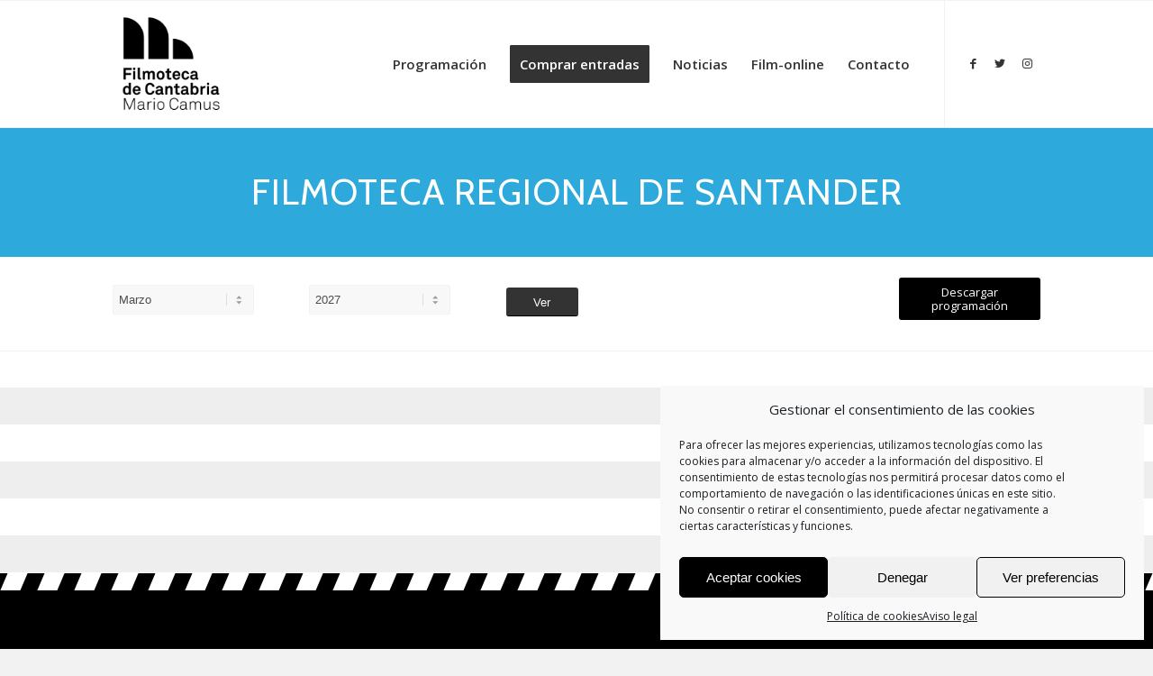

--- FILE ---
content_type: text/html; charset=UTF-8
request_url: https://filmotecacantabria.es/es/programacion/?mes=3&a=2023&filmoteca=4
body_size: 16458
content:
<!DOCTYPE html>
<html lang="es" class="html_stretched responsive av-preloader-active av-preloader-enabled av-default-lightbox  html_header_top html_logo_left html_main_nav_header html_menu_right html_custom html_header_sticky html_header_shrinking html_mobile_menu_tablet html_header_searchicon_disabled html_content_align_center html_header_unstick_top_disabled html_header_stretch_disabled html_av-submenu-hidden html_av-submenu-display-click html_av-overlay-full html_5 html_av-submenu-noclone html_entry_id_209 av-cookies-no-cookie-consent av-no-preview html_text_menu_active ">
<head>
<meta charset="UTF-8" />


<!-- mobile setting -->
<meta name="viewport" content="width=device-width, initial-scale=1">

<!-- Scripts/CSS and wp_head hook -->
<meta name='robots' content='noindex, nofollow' />

	<!-- This site is optimized with the Yoast SEO plugin v19.6.1 - https://yoast.com/wordpress/plugins/seo/ -->
	<title>Programacion - Filmoteca de Cantabria Mario Camus | Santander | Torrelavega | Región</title>
	<meta name="description" content="En esta página podrás acceder a la programación mensual de la Filmoteca de Santander y Torrelavega." />
	<meta property="og:locale" content="es_ES" />
	<meta property="og:type" content="article" />
	<meta property="og:title" content="Programacion - Filmoteca de Cantabria Mario Camus | Santander | Torrelavega | Región" />
	<meta property="og:description" content="En esta página podrás acceder a la programación mensual de la Filmoteca de Santander y Torrelavega." />
	<meta property="og:url" content="https://filmotecacantabria.es/es/programacion/" />
	<meta property="og:site_name" content="Filmoteca de Cantabria Mario Camus | Santander | Torrelavega | Región" />
	<meta property="article:modified_time" content="2024-07-31T15:38:38+00:00" />
	<meta property="og:image" content="https://filmotecacantabria.es/es/wp-content/uploads/2021/12/logo-filmoteca-mario-camus.png" />
	<meta property="og:image:width" content="300" />
	<meta property="og:image:height" content="253" />
	<meta property="og:image:type" content="image/png" />
	<meta name="twitter:card" content="summary_large_image" />
	<meta name="twitter:label1" content="Tiempo de lectura" />
	<meta name="twitter:data1" content="1 minuto" />
	<script type="application/ld+json" class="yoast-schema-graph">{"@context":"https://schema.org","@graph":[{"@type":"WebPage","@id":"https://filmotecacantabria.es/es/programacion/","url":"https://filmotecacantabria.es/es/programacion/","name":"Programacion - Filmoteca de Cantabria Mario Camus | Santander | Torrelavega | Región","isPartOf":{"@id":"https://filmotecacantabria.es/es/#website"},"primaryImageOfPage":{"@id":"https://filmotecacantabria.es/es/programacion/#primaryimage"},"image":{"@id":"https://filmotecacantabria.es/es/programacion/#primaryimage"},"thumbnailUrl":"https://filmotecacantabria.es/es/wp-content/uploads/2021/12/logo-filmoteca-mario-camus.png","datePublished":"2020-05-21T10:40:59+00:00","dateModified":"2024-07-31T15:38:38+00:00","description":"En esta página podrás acceder a la programación mensual de la Filmoteca de Santander y Torrelavega.","breadcrumb":{"@id":"https://filmotecacantabria.es/es/programacion/#breadcrumb"},"inLanguage":"es","potentialAction":[{"@type":"ReadAction","target":["https://filmotecacantabria.es/es/programacion/"]}]},{"@type":"ImageObject","inLanguage":"es","@id":"https://filmotecacantabria.es/es/programacion/#primaryimage","url":"https://filmotecacantabria.es/es/wp-content/uploads/2021/12/logo-filmoteca-mario-camus.png","contentUrl":"https://filmotecacantabria.es/es/wp-content/uploads/2021/12/logo-filmoteca-mario-camus.png","width":300,"height":253,"caption":"Filmoteca Mario Camus"},{"@type":"BreadcrumbList","@id":"https://filmotecacantabria.es/es/programacion/#breadcrumb","itemListElement":[{"@type":"ListItem","position":1,"name":"Portada","item":"https://filmotecacantabria.es/es/inicio/"},{"@type":"ListItem","position":2,"name":"Programacion"}]},{"@type":"WebSite","@id":"https://filmotecacantabria.es/es/#website","url":"https://filmotecacantabria.es/es/","name":"Filmoteca de Cantabria Mario Camus | Santander | Torrelavega | Región","description":"Toda la programación de las filmotecas de Cantabria Mario Camus.","publisher":{"@id":"https://filmotecacantabria.es/es/#organization"},"potentialAction":[{"@type":"SearchAction","target":{"@type":"EntryPoint","urlTemplate":"https://filmotecacantabria.es/es/?s={search_term_string}"},"query-input":"required name=search_term_string"}],"inLanguage":"es"},{"@type":"Organization","@id":"https://filmotecacantabria.es/es/#organization","name":"Filmoteca de Cantabria Mario Camus | Santander | Torrelavega | Región","url":"https://filmotecacantabria.es/es/","sameAs":[],"logo":{"@type":"ImageObject","inLanguage":"es","@id":"https://filmotecacantabria.es/es/#/schema/logo/image/","url":"https://filmotecacantabria.es/es/wp-content/uploads/2021/12/logo-filmoteca-cantabria-1-mario-camus.png","contentUrl":"https://filmotecacantabria.es/es/wp-content/uploads/2021/12/logo-filmoteca-cantabria-1-mario-camus.png","width":170,"height":183,"caption":"Filmoteca de Cantabria Mario Camus | Santander | Torrelavega | Región"},"image":{"@id":"https://filmotecacantabria.es/es/#/schema/logo/image/"}}]}</script>
	<!-- / Yoast SEO plugin. -->


<link rel='dns-prefetch' href='//use.fontawesome.com' />
<link rel="alternate" type="application/rss+xml" title="Filmoteca de Cantabria Mario Camus | Santander | Torrelavega | Región &raquo; Feed" href="https://filmotecacantabria.es/es/feed/" />
<link rel='stylesheet' id='avia-grid-css' href='https://filmotecacantabria.es/es/wp-content/themes/plantilla/css/grid.css?ver=4.8.1' type='text/css' media='all' />
<link rel='stylesheet' id='avia-base-css' href='https://filmotecacantabria.es/es/wp-content/themes/plantilla/css/base.css?ver=4.8.1' type='text/css' media='all' />
<link rel='stylesheet' id='avia-layout-css' href='https://filmotecacantabria.es/es/wp-content/themes/plantilla/css/layout.css?ver=4.8.1' type='text/css' media='all' />
<link rel='stylesheet' id='avia-module-blog-css' href='https://filmotecacantabria.es/es/wp-content/themes/plantilla/config-templatebuilder/avia-shortcodes/blog/blog.css?ver=6.6.1' type='text/css' media='all' />
<link rel='stylesheet' id='avia-module-postslider-css' href='https://filmotecacantabria.es/es/wp-content/themes/plantilla/config-templatebuilder/avia-shortcodes/postslider/postslider.css?ver=6.6.1' type='text/css' media='all' />
<link rel='stylesheet' id='avia-module-button-css' href='https://filmotecacantabria.es/es/wp-content/themes/plantilla/config-templatebuilder/avia-shortcodes/buttons/buttons.css?ver=6.6.1' type='text/css' media='all' />
<link rel='stylesheet' id='avia-module-button-fullwidth-css' href='https://filmotecacantabria.es/es/wp-content/themes/plantilla/config-templatebuilder/avia-shortcodes/buttons_fullwidth/buttons_fullwidth.css?ver=6.6.1' type='text/css' media='all' />
<link rel='stylesheet' id='avia-module-comments-css' href='https://filmotecacantabria.es/es/wp-content/themes/plantilla/config-templatebuilder/avia-shortcodes/comments/comments.css?ver=6.6.1' type='text/css' media='all' />
<link rel='stylesheet' id='avia-module-contact-css' href='https://filmotecacantabria.es/es/wp-content/themes/plantilla/config-templatebuilder/avia-shortcodes/contact/contact.css?ver=6.6.1' type='text/css' media='all' />
<link rel='stylesheet' id='avia-module-gallery-css' href='https://filmotecacantabria.es/es/wp-content/themes/plantilla/config-templatebuilder/avia-shortcodes/gallery/gallery.css?ver=6.6.1' type='text/css' media='all' />
<link rel='stylesheet' id='avia-module-maps-css' href='https://filmotecacantabria.es/es/wp-content/themes/plantilla/config-templatebuilder/avia-shortcodes/google_maps/google_maps.css?ver=6.6.1' type='text/css' media='all' />
<link rel='stylesheet' id='avia-module-gridrow-css' href='https://filmotecacantabria.es/es/wp-content/themes/plantilla/config-templatebuilder/avia-shortcodes/grid_row/grid_row.css?ver=6.6.1' type='text/css' media='all' />
<link rel='stylesheet' id='avia-module-heading-css' href='https://filmotecacantabria.es/es/wp-content/themes/plantilla/config-templatebuilder/avia-shortcodes/heading/heading.css?ver=6.6.1' type='text/css' media='all' />
<link rel='stylesheet' id='avia-module-hr-css' href='https://filmotecacantabria.es/es/wp-content/themes/plantilla/config-templatebuilder/avia-shortcodes/hr/hr.css?ver=6.6.1' type='text/css' media='all' />
<link rel='stylesheet' id='avia-module-icon-css' href='https://filmotecacantabria.es/es/wp-content/themes/plantilla/config-templatebuilder/avia-shortcodes/icon/icon.css?ver=6.6.1' type='text/css' media='all' />
<link rel='stylesheet' id='avia-module-iconbox-css' href='https://filmotecacantabria.es/es/wp-content/themes/plantilla/config-templatebuilder/avia-shortcodes/iconbox/iconbox.css?ver=6.6.1' type='text/css' media='all' />
<link rel='stylesheet' id='avia-module-iconlist-css' href='https://filmotecacantabria.es/es/wp-content/themes/plantilla/config-templatebuilder/avia-shortcodes/iconlist/iconlist.css?ver=6.6.1' type='text/css' media='all' />
<link rel='stylesheet' id='avia-module-image-css' href='https://filmotecacantabria.es/es/wp-content/themes/plantilla/config-templatebuilder/avia-shortcodes/image/image.css?ver=6.6.1' type='text/css' media='all' />
<link rel='stylesheet' id='avia-module-slideshow-css' href='https://filmotecacantabria.es/es/wp-content/themes/plantilla/config-templatebuilder/avia-shortcodes/slideshow/slideshow.css?ver=6.6.1' type='text/css' media='all' />
<link rel='stylesheet' id='avia-module-slideshow-fullsize-css' href='https://filmotecacantabria.es/es/wp-content/themes/plantilla/config-templatebuilder/avia-shortcodes/slideshow_fullsize/slideshow_fullsize.css?ver=6.6.1' type='text/css' media='all' />
<link rel='stylesheet' id='avia-module-slideshow-ls-css' href='https://filmotecacantabria.es/es/wp-content/themes/plantilla/config-templatebuilder/avia-shortcodes/slideshow_layerslider/slideshow_layerslider.css?ver=6.6.1' type='text/css' media='all' />
<link rel='stylesheet' id='avia-module-social-css' href='https://filmotecacantabria.es/es/wp-content/themes/plantilla/config-templatebuilder/avia-shortcodes/social_share/social_share.css?ver=6.6.1' type='text/css' media='all' />
<link rel='stylesheet' id='avia-module-tabsection-css' href='https://filmotecacantabria.es/es/wp-content/themes/plantilla/config-templatebuilder/avia-shortcodes/tab_section/tab_section.css?ver=6.6.1' type='text/css' media='all' />
<link rel='stylesheet' id='avia-module-tabs-css' href='https://filmotecacantabria.es/es/wp-content/themes/plantilla/config-templatebuilder/avia-shortcodes/tabs/tabs.css?ver=6.6.1' type='text/css' media='all' />
<link rel='stylesheet' id='avia-module-testimonials-css' href='https://filmotecacantabria.es/es/wp-content/themes/plantilla/config-templatebuilder/avia-shortcodes/testimonials/testimonials.css?ver=6.6.1' type='text/css' media='all' />
<link rel='stylesheet' id='avia-module-video-css' href='https://filmotecacantabria.es/es/wp-content/themes/plantilla/config-templatebuilder/avia-shortcodes/video/video.css?ver=6.6.1' type='text/css' media='all' />
<link rel='stylesheet' id='sbi_styles-css' href='https://filmotecacantabria.es/es/wp-content/plugins/instagram-feed/css/sbi-styles.min.css?ver=6.0.7' type='text/css' media='all' />
<link rel='stylesheet' id='wp-block-library-css' href='https://filmotecacantabria.es/es/wp-includes/css/dist/block-library/style.min.css?ver=6.6.1' type='text/css' media='all' />
<style id='classic-theme-styles-inline-css' type='text/css'>
/*! This file is auto-generated */
.wp-block-button__link{color:#fff;background-color:#32373c;border-radius:9999px;box-shadow:none;text-decoration:none;padding:calc(.667em + 2px) calc(1.333em + 2px);font-size:1.125em}.wp-block-file__button{background:#32373c;color:#fff;text-decoration:none}
</style>
<style id='global-styles-inline-css' type='text/css'>
:root{--wp--preset--aspect-ratio--square: 1;--wp--preset--aspect-ratio--4-3: 4/3;--wp--preset--aspect-ratio--3-4: 3/4;--wp--preset--aspect-ratio--3-2: 3/2;--wp--preset--aspect-ratio--2-3: 2/3;--wp--preset--aspect-ratio--16-9: 16/9;--wp--preset--aspect-ratio--9-16: 9/16;--wp--preset--color--black: #000000;--wp--preset--color--cyan-bluish-gray: #abb8c3;--wp--preset--color--white: #ffffff;--wp--preset--color--pale-pink: #f78da7;--wp--preset--color--vivid-red: #cf2e2e;--wp--preset--color--luminous-vivid-orange: #ff6900;--wp--preset--color--luminous-vivid-amber: #fcb900;--wp--preset--color--light-green-cyan: #7bdcb5;--wp--preset--color--vivid-green-cyan: #00d084;--wp--preset--color--pale-cyan-blue: #8ed1fc;--wp--preset--color--vivid-cyan-blue: #0693e3;--wp--preset--color--vivid-purple: #9b51e0;--wp--preset--gradient--vivid-cyan-blue-to-vivid-purple: linear-gradient(135deg,rgba(6,147,227,1) 0%,rgb(155,81,224) 100%);--wp--preset--gradient--light-green-cyan-to-vivid-green-cyan: linear-gradient(135deg,rgb(122,220,180) 0%,rgb(0,208,130) 100%);--wp--preset--gradient--luminous-vivid-amber-to-luminous-vivid-orange: linear-gradient(135deg,rgba(252,185,0,1) 0%,rgba(255,105,0,1) 100%);--wp--preset--gradient--luminous-vivid-orange-to-vivid-red: linear-gradient(135deg,rgba(255,105,0,1) 0%,rgb(207,46,46) 100%);--wp--preset--gradient--very-light-gray-to-cyan-bluish-gray: linear-gradient(135deg,rgb(238,238,238) 0%,rgb(169,184,195) 100%);--wp--preset--gradient--cool-to-warm-spectrum: linear-gradient(135deg,rgb(74,234,220) 0%,rgb(151,120,209) 20%,rgb(207,42,186) 40%,rgb(238,44,130) 60%,rgb(251,105,98) 80%,rgb(254,248,76) 100%);--wp--preset--gradient--blush-light-purple: linear-gradient(135deg,rgb(255,206,236) 0%,rgb(152,150,240) 100%);--wp--preset--gradient--blush-bordeaux: linear-gradient(135deg,rgb(254,205,165) 0%,rgb(254,45,45) 50%,rgb(107,0,62) 100%);--wp--preset--gradient--luminous-dusk: linear-gradient(135deg,rgb(255,203,112) 0%,rgb(199,81,192) 50%,rgb(65,88,208) 100%);--wp--preset--gradient--pale-ocean: linear-gradient(135deg,rgb(255,245,203) 0%,rgb(182,227,212) 50%,rgb(51,167,181) 100%);--wp--preset--gradient--electric-grass: linear-gradient(135deg,rgb(202,248,128) 0%,rgb(113,206,126) 100%);--wp--preset--gradient--midnight: linear-gradient(135deg,rgb(2,3,129) 0%,rgb(40,116,252) 100%);--wp--preset--font-size--small: 13px;--wp--preset--font-size--medium: 20px;--wp--preset--font-size--large: 36px;--wp--preset--font-size--x-large: 42px;--wp--preset--spacing--20: 0.44rem;--wp--preset--spacing--30: 0.67rem;--wp--preset--spacing--40: 1rem;--wp--preset--spacing--50: 1.5rem;--wp--preset--spacing--60: 2.25rem;--wp--preset--spacing--70: 3.38rem;--wp--preset--spacing--80: 5.06rem;--wp--preset--shadow--natural: 6px 6px 9px rgba(0, 0, 0, 0.2);--wp--preset--shadow--deep: 12px 12px 50px rgba(0, 0, 0, 0.4);--wp--preset--shadow--sharp: 6px 6px 0px rgba(0, 0, 0, 0.2);--wp--preset--shadow--outlined: 6px 6px 0px -3px rgba(255, 255, 255, 1), 6px 6px rgba(0, 0, 0, 1);--wp--preset--shadow--crisp: 6px 6px 0px rgba(0, 0, 0, 1);}:where(.is-layout-flex){gap: 0.5em;}:where(.is-layout-grid){gap: 0.5em;}body .is-layout-flex{display: flex;}.is-layout-flex{flex-wrap: wrap;align-items: center;}.is-layout-flex > :is(*, div){margin: 0;}body .is-layout-grid{display: grid;}.is-layout-grid > :is(*, div){margin: 0;}:where(.wp-block-columns.is-layout-flex){gap: 2em;}:where(.wp-block-columns.is-layout-grid){gap: 2em;}:where(.wp-block-post-template.is-layout-flex){gap: 1.25em;}:where(.wp-block-post-template.is-layout-grid){gap: 1.25em;}.has-black-color{color: var(--wp--preset--color--black) !important;}.has-cyan-bluish-gray-color{color: var(--wp--preset--color--cyan-bluish-gray) !important;}.has-white-color{color: var(--wp--preset--color--white) !important;}.has-pale-pink-color{color: var(--wp--preset--color--pale-pink) !important;}.has-vivid-red-color{color: var(--wp--preset--color--vivid-red) !important;}.has-luminous-vivid-orange-color{color: var(--wp--preset--color--luminous-vivid-orange) !important;}.has-luminous-vivid-amber-color{color: var(--wp--preset--color--luminous-vivid-amber) !important;}.has-light-green-cyan-color{color: var(--wp--preset--color--light-green-cyan) !important;}.has-vivid-green-cyan-color{color: var(--wp--preset--color--vivid-green-cyan) !important;}.has-pale-cyan-blue-color{color: var(--wp--preset--color--pale-cyan-blue) !important;}.has-vivid-cyan-blue-color{color: var(--wp--preset--color--vivid-cyan-blue) !important;}.has-vivid-purple-color{color: var(--wp--preset--color--vivid-purple) !important;}.has-black-background-color{background-color: var(--wp--preset--color--black) !important;}.has-cyan-bluish-gray-background-color{background-color: var(--wp--preset--color--cyan-bluish-gray) !important;}.has-white-background-color{background-color: var(--wp--preset--color--white) !important;}.has-pale-pink-background-color{background-color: var(--wp--preset--color--pale-pink) !important;}.has-vivid-red-background-color{background-color: var(--wp--preset--color--vivid-red) !important;}.has-luminous-vivid-orange-background-color{background-color: var(--wp--preset--color--luminous-vivid-orange) !important;}.has-luminous-vivid-amber-background-color{background-color: var(--wp--preset--color--luminous-vivid-amber) !important;}.has-light-green-cyan-background-color{background-color: var(--wp--preset--color--light-green-cyan) !important;}.has-vivid-green-cyan-background-color{background-color: var(--wp--preset--color--vivid-green-cyan) !important;}.has-pale-cyan-blue-background-color{background-color: var(--wp--preset--color--pale-cyan-blue) !important;}.has-vivid-cyan-blue-background-color{background-color: var(--wp--preset--color--vivid-cyan-blue) !important;}.has-vivid-purple-background-color{background-color: var(--wp--preset--color--vivid-purple) !important;}.has-black-border-color{border-color: var(--wp--preset--color--black) !important;}.has-cyan-bluish-gray-border-color{border-color: var(--wp--preset--color--cyan-bluish-gray) !important;}.has-white-border-color{border-color: var(--wp--preset--color--white) !important;}.has-pale-pink-border-color{border-color: var(--wp--preset--color--pale-pink) !important;}.has-vivid-red-border-color{border-color: var(--wp--preset--color--vivid-red) !important;}.has-luminous-vivid-orange-border-color{border-color: var(--wp--preset--color--luminous-vivid-orange) !important;}.has-luminous-vivid-amber-border-color{border-color: var(--wp--preset--color--luminous-vivid-amber) !important;}.has-light-green-cyan-border-color{border-color: var(--wp--preset--color--light-green-cyan) !important;}.has-vivid-green-cyan-border-color{border-color: var(--wp--preset--color--vivid-green-cyan) !important;}.has-pale-cyan-blue-border-color{border-color: var(--wp--preset--color--pale-cyan-blue) !important;}.has-vivid-cyan-blue-border-color{border-color: var(--wp--preset--color--vivid-cyan-blue) !important;}.has-vivid-purple-border-color{border-color: var(--wp--preset--color--vivid-purple) !important;}.has-vivid-cyan-blue-to-vivid-purple-gradient-background{background: var(--wp--preset--gradient--vivid-cyan-blue-to-vivid-purple) !important;}.has-light-green-cyan-to-vivid-green-cyan-gradient-background{background: var(--wp--preset--gradient--light-green-cyan-to-vivid-green-cyan) !important;}.has-luminous-vivid-amber-to-luminous-vivid-orange-gradient-background{background: var(--wp--preset--gradient--luminous-vivid-amber-to-luminous-vivid-orange) !important;}.has-luminous-vivid-orange-to-vivid-red-gradient-background{background: var(--wp--preset--gradient--luminous-vivid-orange-to-vivid-red) !important;}.has-very-light-gray-to-cyan-bluish-gray-gradient-background{background: var(--wp--preset--gradient--very-light-gray-to-cyan-bluish-gray) !important;}.has-cool-to-warm-spectrum-gradient-background{background: var(--wp--preset--gradient--cool-to-warm-spectrum) !important;}.has-blush-light-purple-gradient-background{background: var(--wp--preset--gradient--blush-light-purple) !important;}.has-blush-bordeaux-gradient-background{background: var(--wp--preset--gradient--blush-bordeaux) !important;}.has-luminous-dusk-gradient-background{background: var(--wp--preset--gradient--luminous-dusk) !important;}.has-pale-ocean-gradient-background{background: var(--wp--preset--gradient--pale-ocean) !important;}.has-electric-grass-gradient-background{background: var(--wp--preset--gradient--electric-grass) !important;}.has-midnight-gradient-background{background: var(--wp--preset--gradient--midnight) !important;}.has-small-font-size{font-size: var(--wp--preset--font-size--small) !important;}.has-medium-font-size{font-size: var(--wp--preset--font-size--medium) !important;}.has-large-font-size{font-size: var(--wp--preset--font-size--large) !important;}.has-x-large-font-size{font-size: var(--wp--preset--font-size--x-large) !important;}
:where(.wp-block-post-template.is-layout-flex){gap: 1.25em;}:where(.wp-block-post-template.is-layout-grid){gap: 1.25em;}
:where(.wp-block-columns.is-layout-flex){gap: 2em;}:where(.wp-block-columns.is-layout-grid){gap: 2em;}
:root :where(.wp-block-pullquote){font-size: 1.5em;line-height: 1.6;}
</style>
<link rel='stylesheet' id='abc_style-css' href='https://filmotecacantabria.es/es/wp-content/plugins/Advanced-Browser-Check-master/css/style.css?ver=6.6.1' type='text/css' media='all' />
<link rel='stylesheet' id='cmplz-general-css' href='https://filmotecacantabria.es/es/wp-content/plugins/complianz-gdpr/assets/css/cookieblocker.min.css?ver=6.5.6' type='text/css' media='all' />
<link rel='stylesheet' id='avia-scs-css' href='https://filmotecacantabria.es/es/wp-content/themes/plantilla/css/shortcodes.css?ver=4.8.1' type='text/css' media='all' />
<link rel='stylesheet' id='avia-popup-css-css' href='https://filmotecacantabria.es/es/wp-content/themes/plantilla/js/aviapopup/magnific-popup.css?ver=4.8.1' type='text/css' media='screen' />
<link rel='stylesheet' id='avia-lightbox-css' href='https://filmotecacantabria.es/es/wp-content/themes/plantilla/css/avia-snippet-lightbox.css?ver=4.8.1' type='text/css' media='screen' />
<link rel='stylesheet' id='avia-siteloader-css' href='https://filmotecacantabria.es/es/wp-content/themes/plantilla/css/avia-snippet-site-preloader.css?ver=4.8.1' type='text/css' media='screen' />
<link rel='stylesheet' id='avia-widget-css-css' href='https://filmotecacantabria.es/es/wp-content/themes/plantilla/css/avia-snippet-widget.css?ver=4.8.1' type='text/css' media='screen' />
<link rel='stylesheet' id='mediaelement-css' href='https://filmotecacantabria.es/es/wp-includes/js/mediaelement/mediaelementplayer-legacy.min.css?ver=4.2.17' type='text/css' media='all' />
<link rel='stylesheet' id='wp-mediaelement-css' href='https://filmotecacantabria.es/es/wp-includes/js/mediaelement/wp-mediaelement.min.css?ver=6.6.1' type='text/css' media='all' />
<link rel='stylesheet' id='avia-dynamic-css' href='https://filmotecacantabria.es/es/wp-content/uploads/dynamic_avia/plantilla_child.css?ver=69677891a8a1d' type='text/css' media='all' />
<link rel='stylesheet' id='avia-custom-css' href='https://filmotecacantabria.es/es/wp-content/themes/plantilla/css/custom.css?ver=4.8.1' type='text/css' media='all' />
<link rel='stylesheet' id='avia-style-css' href='https://filmotecacantabria.es/es/wp-content/themes/plantilla-child/style.css?ver=4.8.1' type='text/css' media='all' />
<link rel='stylesheet' id='bfa-font-awesome-css' href='https://use.fontawesome.com/releases/v5.15.4/css/all.css?ver=2.0.2' type='text/css' media='all' />
<link rel='stylesheet' id='bfa-font-awesome-v4-shim-css' href='https://use.fontawesome.com/releases/v5.15.4/css/v4-shims.css?ver=2.0.2' type='text/css' media='all' />
<style id='bfa-font-awesome-v4-shim-inline-css' type='text/css'>

			@font-face {
				font-family: 'FontAwesome';
				src: url('https://use.fontawesome.com/releases/v5.15.4/webfonts/fa-brands-400.eot'),
				url('https://use.fontawesome.com/releases/v5.15.4/webfonts/fa-brands-400.eot?#iefix') format('embedded-opentype'),
				url('https://use.fontawesome.com/releases/v5.15.4/webfonts/fa-brands-400.woff2') format('woff2'),
				url('https://use.fontawesome.com/releases/v5.15.4/webfonts/fa-brands-400.woff') format('woff'),
				url('https://use.fontawesome.com/releases/v5.15.4/webfonts/fa-brands-400.ttf') format('truetype'),
				url('https://use.fontawesome.com/releases/v5.15.4/webfonts/fa-brands-400.svg#fontawesome') format('svg');
			}

			@font-face {
				font-family: 'FontAwesome';
				src: url('https://use.fontawesome.com/releases/v5.15.4/webfonts/fa-solid-900.eot'),
				url('https://use.fontawesome.com/releases/v5.15.4/webfonts/fa-solid-900.eot?#iefix') format('embedded-opentype'),
				url('https://use.fontawesome.com/releases/v5.15.4/webfonts/fa-solid-900.woff2') format('woff2'),
				url('https://use.fontawesome.com/releases/v5.15.4/webfonts/fa-solid-900.woff') format('woff'),
				url('https://use.fontawesome.com/releases/v5.15.4/webfonts/fa-solid-900.ttf') format('truetype'),
				url('https://use.fontawesome.com/releases/v5.15.4/webfonts/fa-solid-900.svg#fontawesome') format('svg');
			}

			@font-face {
				font-family: 'FontAwesome';
				src: url('https://use.fontawesome.com/releases/v5.15.4/webfonts/fa-regular-400.eot'),
				url('https://use.fontawesome.com/releases/v5.15.4/webfonts/fa-regular-400.eot?#iefix') format('embedded-opentype'),
				url('https://use.fontawesome.com/releases/v5.15.4/webfonts/fa-regular-400.woff2') format('woff2'),
				url('https://use.fontawesome.com/releases/v5.15.4/webfonts/fa-regular-400.woff') format('woff'),
				url('https://use.fontawesome.com/releases/v5.15.4/webfonts/fa-regular-400.ttf') format('truetype'),
				url('https://use.fontawesome.com/releases/v5.15.4/webfonts/fa-regular-400.svg#fontawesome') format('svg');
				unicode-range: U+F004-F005,U+F007,U+F017,U+F022,U+F024,U+F02E,U+F03E,U+F044,U+F057-F059,U+F06E,U+F070,U+F075,U+F07B-F07C,U+F080,U+F086,U+F089,U+F094,U+F09D,U+F0A0,U+F0A4-F0A7,U+F0C5,U+F0C7-F0C8,U+F0E0,U+F0EB,U+F0F3,U+F0F8,U+F0FE,U+F111,U+F118-F11A,U+F11C,U+F133,U+F144,U+F146,U+F14A,U+F14D-F14E,U+F150-F152,U+F15B-F15C,U+F164-F165,U+F185-F186,U+F191-F192,U+F1AD,U+F1C1-F1C9,U+F1CD,U+F1D8,U+F1E3,U+F1EA,U+F1F6,U+F1F9,U+F20A,U+F247-F249,U+F24D,U+F254-F25B,U+F25D,U+F267,U+F271-F274,U+F279,U+F28B,U+F28D,U+F2B5-F2B6,U+F2B9,U+F2BB,U+F2BD,U+F2C1-F2C2,U+F2D0,U+F2D2,U+F2DC,U+F2ED,U+F328,U+F358-F35B,U+F3A5,U+F3D1,U+F410,U+F4AD;
			}
		
</style>
<link rel='stylesheet' id='base-css' href='https://filmotecacantabria.es/es/wp-content/themes/plantilla-child/css/base.css?ver=6.6.1' type='text/css' media='all' />
<script type="text/javascript" src="https://filmotecacantabria.es/es/wp-includes/js/jquery/jquery.min.js?ver=3.7.1" id="jquery-core-js"></script>
<script type="text/javascript" src="https://filmotecacantabria.es/es/wp-content/plugins/Advanced-Browser-Check-master/js/jquery.cookie.js?ver=6.6.1" id="apc_jquery_cookie-js"></script>
<script type="text/javascript" src="https://filmotecacantabria.es/es/wp-content/plugins/Advanced-Browser-Check-master/js/script.js?ver=6.6.1" id="abc_script-js"></script>
<script type="text/javascript" src="https://filmotecacantabria.es/es/wp-content/themes/plantilla/js/avia-compat.js?ver=4.8.1" id="avia-compat-js"></script>
<script type="text/javascript" id="ai-js-js-extra">
/* <![CDATA[ */
var MyAjax = {"ajaxurl":"https:\/\/filmotecacantabria.es\/es\/wp-admin\/admin-ajax.php","security":"06a0e18b80"};
/* ]]> */
</script>
<script type="text/javascript" src="https://filmotecacantabria.es/es/wp-content/plugins/advanced-iframe/js/ai.js?ver=862093" id="ai-js-js"></script>
<script type="text/javascript" src="https://filmotecacantabria.es/es/wp-content/themes/plantilla-child/js/main.js?ver=6.6.1" id="main-js"></script>
<link rel="https://api.w.org/" href="https://filmotecacantabria.es/es/wp-json/" /><link rel="alternate" title="JSON" type="application/json" href="https://filmotecacantabria.es/es/wp-json/wp/v2/pages/209" /><link rel="EditURI" type="application/rsd+xml" title="RSD" href="https://filmotecacantabria.es/es/xmlrpc.php?rsd" />
<meta name="generator" content="WordPress 6.6.1" />
<link rel='shortlink' href='https://filmotecacantabria.es/es/?p=209' />
<link rel="alternate" title="oEmbed (JSON)" type="application/json+oembed" href="https://filmotecacantabria.es/es/wp-json/oembed/1.0/embed?url=https%3A%2F%2Ffilmotecacantabria.es%2Fes%2Fprogramacion%2F" />
<link rel="alternate" title="oEmbed (XML)" type="text/xml+oembed" href="https://filmotecacantabria.es/es/wp-json/oembed/1.0/embed?url=https%3A%2F%2Ffilmotecacantabria.es%2Fes%2Fprogramacion%2F&#038;format=xml" />
<style>.cmplz-hidden{display:none!important;}</style><link rel="profile" href="https://gmpg.org/xfn/11" />
<link rel="alternate" type="application/rss+xml" title="Filmoteca de Cantabria Mario Camus | Santander | Torrelavega | Región RSS2 Feed" href="https://filmotecacantabria.es/es/feed/" />
<link rel="pingback" href="https://filmotecacantabria.es/es/xmlrpc.php" />

<style type='text/css' media='screen'>
 #top #header_main > .container, #top #header_main > .container .main_menu  .av-main-nav > li > a, #top #header_main #menu-item-shop .cart_dropdown_link{ height:140px; line-height: 140px; }
 .html_top_nav_header .av-logo-container{ height:140px;  }
 .html_header_top.html_header_sticky #top #wrap_all #main{ padding-top:140px; } 
</style>
<!--[if lt IE 9]><script src="https://filmotecacantabria.es/es/wp-content/themes/plantilla/js/html5shiv.js"></script><![endif]-->
<link rel="icon" href="https://filmotecacantabria.es/es/wp-content/uploads/2021/12/favicon-80x80-mario-camus.png" type="image/png">
<style type='text/css'>
@font-face {font-family: 'entypo-fontello'; font-weight: normal; font-style: normal; font-display: auto;
src: url('https://filmotecacantabria.es/es/wp-content/themes/plantilla/config-templatebuilder/avia-template-builder/assets/fonts/entypo-fontello.woff2') format('woff2'),
url('https://filmotecacantabria.es/es/wp-content/themes/plantilla/config-templatebuilder/avia-template-builder/assets/fonts/entypo-fontello.woff') format('woff'),
url('https://filmotecacantabria.es/es/wp-content/themes/plantilla/config-templatebuilder/avia-template-builder/assets/fonts/entypo-fontello.ttf') format('truetype'), 
url('https://filmotecacantabria.es/es/wp-content/themes/plantilla/config-templatebuilder/avia-template-builder/assets/fonts/entypo-fontello.svg#entypo-fontello') format('svg'),
url('https://filmotecacantabria.es/es/wp-content/themes/plantilla/config-templatebuilder/avia-template-builder/assets/fonts/entypo-fontello.eot'),
url('https://filmotecacantabria.es/es/wp-content/themes/plantilla/config-templatebuilder/avia-template-builder/assets/fonts/entypo-fontello.eot?#iefix') format('embedded-opentype');
} #top .avia-font-entypo-fontello, body .avia-font-entypo-fontello, html body [data-av_iconfont='entypo-fontello']:before{ font-family: 'entypo-fontello'; }
</style>
</head>




<body data-rsssl=1 data-cmplz=1 id="top" class="page-template page-template-programacion-peliculas page-template-programacion-peliculas-php page page-id-209  rtl_columns stretched cabin open_sans elementor-default elementor-kit-2787 av-recaptcha-enabled av-google-badge-hide" itemscope="itemscope" itemtype="https://schema.org/WebPage" >

	<div class='av-siteloader-wrap av-transition-enabled av-transition-with-logo'><div class='av-siteloader-inner'><div class='av-siteloader-cell'><img class='av-preloading-logo' src='https://filmotecacantabria.es/es/wp-content/uploads/2021/12/logo-filmoteca-mario-camus.png' alt='Cargando' title='Cargando' /><div class='av-siteloader'><div class='av-siteloader-extra'></div></div></div></div></div>
	<div id='wrap_all'>

	
<header id='header' class='all_colors header_color light_bg_color  av_header_top av_logo_left av_main_nav_header av_menu_right av_custom av_header_sticky av_header_shrinking av_header_stretch_disabled av_mobile_menu_tablet av_header_searchicon_disabled av_header_unstick_top_disabled av_bottom_nav_disabled  av_header_border_disabled'  role="banner" itemscope="itemscope" itemtype="https://schema.org/WPHeader" >

		<div  id='header_main' class='container_wrap container_wrap_logo'>
	
        <div class='container av-logo-container'><div class='inner-container'><span class='logo'><a href='https://filmotecacantabria.es/es/'><img height="100" width="300" src='https://filmotecacantabria.es/es/wp-content/uploads/2021/12/logo-filmoteca-cantabria-1-mario-camus.png' alt='Filmoteca de Cantabria Mario Camus | Santander | Torrelavega | Región' title='' /></a></span><nav class='main_menu' data-selectname='Selecciona una página'  role="navigation" itemscope="itemscope" itemtype="https://schema.org/SiteNavigationElement" ><div class="avia-menu av-main-nav-wrap av_menu_icon_beside"><ul id="avia-menu" class="menu av-main-nav"><li id="menu-item-582" class="menu-item menu-item-type-custom menu-item-object-custom menu-item-has-children menu-item-mega-parent  menu-item-top-level menu-item-top-level-1"><a href="https://filmotecacantabria.es/es/programacion/?filmoteca=4" itemprop="url"><span class="avia-bullet"></span><span class="avia-menu-text">Programación</span><span class="avia-menu-fx"><span class="avia-arrow-wrap"><span class="avia-arrow"></span></span></span></a>
<div class='avia_mega_div avia_mega3 nine units'>

<ul class="sub-menu">
	<li id="menu-item-2213" class="menu-item menu-item-type-custom menu-item-object-custom menu-item-has-children avia_mega_menu_columns_3 three units  avia_mega_menu_columns_first"><span class='mega_menu_title heading-color av-special-font'><a href='https://filmotecacantabria.es/es/programacion/?filmoteca=4'>PROGRAMACIÓN SANTANDER</a></span>
	<ul class="sub-menu">
		<li id="menu-item-650" class="menu-item menu-item-type-custom menu-item-object-custom"><a target="_blank" href="https://kinetike.com:83/views/init.aspx?cine=FILMOTECASANTANDER" itemprop="url" rel="noopener"><span class="avia-bullet"></span><span class="avia-menu-text">Comprar entradas</span></a></li>
	</ul>
</li>
	<li id="menu-item-2214" class="menu-item menu-item-type-custom menu-item-object-custom menu-item-has-children avia_mega_menu_columns_3 three units "><span class='mega_menu_title heading-color av-special-font'><a href='https://filmotecacantabria.es/es/programacion/?filmoteca=6'>PROGRAMACIÓN TORRELAVEGA</a></span>
	<ul class="sub-menu">
		<li id="menu-item-651" class="menu-item menu-item-type-custom menu-item-object-custom"><a target="_blank" href="https://kinetike.com:83/views/init.aspx?cine=TORRELAVEGA" itemprop="url" rel="noopener"><span class="avia-bullet"></span><span class="avia-menu-text">Comprar entradas</span></a></li>
	</ul>
</li>
	<li id="menu-item-2215" class="menu-item menu-item-type-custom menu-item-object-custom avia_mega_menu_columns_3 three units avia_mega_menu_columns_last"><span class='mega_menu_title heading-color av-special-font'><a href='https://filmotecacantabria.es/es/filmoteca-regional/'>PROGRAMACIÓN REGIONAL</a></span></li>
</ul>

</div>
</li>
<li id="menu-item-715" class="menu-item menu-item-type-post_type menu-item-object-page av-menu-button av-menu-button-colored menu-item-top-level menu-item-top-level-2"><a href="https://filmotecacantabria.es/es/comprar-entradas/" itemprop="url"><span class="avia-bullet"></span><span class="avia-menu-text">Comprar entradas</span><span class="avia-menu-fx"><span class="avia-arrow-wrap"><span class="avia-arrow"></span></span></span></a></li>
<li id="menu-item-642" class="menu-item menu-item-type-post_type menu-item-object-page menu-item-top-level menu-item-top-level-3"><a href="https://filmotecacantabria.es/es/noticias/" itemprop="url"><span class="avia-bullet"></span><span class="avia-menu-text">Noticias</span><span class="avia-menu-fx"><span class="avia-arrow-wrap"><span class="avia-arrow"></span></span></span></a></li>
<li id="menu-item-2211" class="menu-item menu-item-type-post_type menu-item-object-page menu-item-top-level menu-item-top-level-4"><a href="https://filmotecacantabria.es/es/film-online/" itemprop="url"><span class="avia-bullet"></span><span class="avia-menu-text">Film-online</span><span class="avia-menu-fx"><span class="avia-arrow-wrap"><span class="avia-arrow"></span></span></span></a></li>
<li id="menu-item-59" class="menu-item menu-item-type-post_type menu-item-object-page menu-item-top-level menu-item-top-level-5"><a href="https://filmotecacantabria.es/es/contacto/" itemprop="url"><span class="avia-bullet"></span><span class="avia-menu-text">Contacto</span><span class="avia-menu-fx"><span class="avia-arrow-wrap"><span class="avia-arrow"></span></span></span></a></li>
<li class="av-burger-menu-main menu-item-avia-special ">
	        			<a href="#" aria-label="Menú" aria-hidden="false">
							<span class="av-hamburger av-hamburger--spin av-js-hamburger">
								<span class="av-hamburger-box">
						          <span class="av-hamburger-inner"></span>
						          <strong>Menú</strong>
								</span>
							</span>
							<span class="avia_hidden_link_text">Menú</span>
						</a>
	        		   </li></ul></div><ul class='noLightbox social_bookmarks icon_count_3'><li class='social_bookmarks_facebook av-social-link-facebook social_icon_1'><a target="_blank" aria-label="Link to Facebook" href='https://www.facebook.com/FilmotecaCant' aria-hidden='false' data-av_icon='' data-av_iconfont='entypo-fontello' title='Facebook' rel="noopener"><span class='avia_hidden_link_text'>Facebook</span></a></li><li class='social_bookmarks_twitter av-social-link-twitter social_icon_2'><a target="_blank" aria-label="Link to Twitter" href='https://twitter.com/FilmotecaCant' aria-hidden='false' data-av_icon='' data-av_iconfont='entypo-fontello' title='Twitter' rel="noopener"><span class='avia_hidden_link_text'>Twitter</span></a></li><li class='social_bookmarks_instagram av-social-link-instagram social_icon_3'><a target="_blank" aria-label="Link to Instagram" href='https://www.instagram.com/filmotecacant/?hl=es' aria-hidden='false' data-av_icon='' data-av_iconfont='entypo-fontello' title='Instagram' rel="noopener"><span class='avia_hidden_link_text'>Instagram</span></a></li></ul></nav></div> </div> 
		<!-- end container_wrap-->
		</div>
<div id="avia_alternate_menu_container" style="display: none;"><nav class='main_menu' data-selectname='Selecciona una página'  role="navigation" itemscope="itemscope" itemtype="https://schema.org/SiteNavigationElement" ><div class="avia_alternate_menu av-main-nav-wrap"><ul id="avia_alternate_menu" class="menu av-main-nav"><li id="menu-item-663" class="menu-item menu-item-type-custom menu-item-object-custom menu-item-has-children menu-item-top-level menu-item-top-level-1"><a href="https://filmotecacantabria.es/es/programacion/?filmoteca=4" itemprop="url"><span class="avia-bullet"></span><span class="avia-menu-text">Filmoteca de Santander</span><span class="avia-menu-fx"><span class="avia-arrow-wrap"><span class="avia-arrow"></span></span></span></a>


<ul class="sub-menu">
	<li id="menu-item-670" class="menu-item menu-item-type-custom menu-item-object-custom"><a href="https://kinetike.com:83/views/init.aspx?cine=FILMOTECASANTANDER" itemprop="url"><span class="avia-bullet"></span><span class="avia-menu-text">Comprar entradas</span></a></li>
</ul>
</li>
<li id="menu-item-664" class="menu-item menu-item-type-custom menu-item-object-custom menu-item-has-children menu-item-top-level menu-item-top-level-2"><a href="https://filmotecacantabria.es/es/programacion/?filmoteca=6" itemprop="url"><span class="avia-bullet"></span><span class="avia-menu-text">Filmoteca Torrelavega</span><span class="avia-menu-fx"><span class="avia-arrow-wrap"><span class="avia-arrow"></span></span></span></a>


<ul class="sub-menu">
	<li id="menu-item-671" class="menu-item menu-item-type-custom menu-item-object-custom"><a href="https://kinetike.com:83/views/init.aspx?cine=TORRELAVEGA" itemprop="url"><span class="avia-bullet"></span><span class="avia-menu-text">Comprar entradas</span></a></li>
</ul>
</li>
<li id="menu-item-667" class="menu-item menu-item-type-custom menu-item-object-custom menu-item-top-level menu-item-top-level-3"><a href="https://filmotecacantabria.es/es/filmoteca-regional/" itemprop="url"><span class="avia-bullet"></span><span class="avia-menu-text">Filmoteca Región</span><span class="avia-menu-fx"><span class="avia-arrow-wrap"><span class="avia-arrow"></span></span></span></a></li>
<li id="menu-item-718" class="menu-item menu-item-type-post_type menu-item-object-page menu-item-top-level menu-item-top-level-4"><a href="https://filmotecacantabria.es/es/comprar-entradas/" itemprop="url"><span class="avia-bullet"></span><span class="avia-menu-text">Comprar entradas</span><span class="avia-menu-fx"><span class="avia-arrow-wrap"><span class="avia-arrow"></span></span></span></a></li>
<li id="menu-item-660" class="menu-item menu-item-type-post_type menu-item-object-page menu-item-top-level menu-item-top-level-5"><a href="https://filmotecacantabria.es/es/noticias/" itemprop="url"><span class="avia-bullet"></span><span class="avia-menu-text">Noticias</span><span class="avia-menu-fx"><span class="avia-arrow-wrap"><span class="avia-arrow"></span></span></span></a></li>
<li id="menu-item-2210" class="menu-item menu-item-type-post_type menu-item-object-page menu-item-top-level menu-item-top-level-6"><a href="https://filmotecacantabria.es/es/film-online/" itemprop="url"><span class="avia-bullet"></span><span class="avia-menu-text">Film-online</span><span class="avia-menu-fx"><span class="avia-arrow-wrap"><span class="avia-arrow"></span></span></span></a></li>
<li id="menu-item-661" class="menu-item menu-item-type-post_type menu-item-object-page menu-item-top-level menu-item-top-level-7"><a href="https://filmotecacantabria.es/es/contacto/" itemprop="url"><span class="avia-bullet"></span><span class="avia-menu-text">Contacto</span><span class="avia-menu-fx"><span class="avia-arrow-wrap"><span class="avia-arrow"></span></span></span></a></li>
</ul></div></nav></div>		<div class='header_bg'></div>

<!-- end header -->
</header>
		
	<div id='main' class='all_colors' data-scroll-offset='140'>

	<div   class='main_color container_wrap_first container_wrap fullsize' style=' '  ><div class='container' ><main  role="main" itemprop="mainContentOfPage"  class='template-page content  av-content-full alpha units'><div class='post-entry post-entry-type-page post-entry-209'><div class='entry-content-wrapper clearfix'><p></div></div></main><!-- close content main element --></div></div><div id='av_section_1'  class='avia-section main_color avia-section-default avia-no-border-styling  avia-bg-style-scroll  santander  container_wrap fullsize' style='background-color: #7bb0e7;  '  ><div class='container' ><div class='template-page content  av-content-full alpha units'><div class='post-entry post-entry-type-page post-entry-209'><div class='entry-content-wrapper clearfix'>
	<div  style='padding-bottom:0px; margin: 0px 0px 0px 0px;color:#ffffff;font-size:40px;' class='av-special-heading av-special-heading-h1 custom-color-heading blockquote modern-quote modern-centered  av-inherit-size '><h1 class='av-special-heading-tag '  itemprop="headline"  >Filmoteca Regional de Santander</h1><div class='special-heading-border'><div class='special-heading-inner-border' style='border-color:#ffffff'></div></div></div>
	</div></div></div><!-- close content main div --></div></div><div id='av_section_2'  class='avia-section main_color avia-section-small avia-no-border-styling  avia-bg-style-scroll  no-min-height  av-minimum-height av-minimum-height-custom  container_wrap fullsize' style=' margin-top:0px; margin-bottom:0px; '  ><div class='container' style='height:0px'><div class='template-page content  av-content-full alpha units'><div class='post-entry post-entry-type-page post-entry-209'><div class='entry-content-wrapper clearfix'>
<form><div class="flex_column av_one_fifth  flex_column_div first  " ><p><select name='mes' id='mes'><option value="1">Enero</option><option value="2">Febrero</option><option selected="selected"value="3">Marzo</option><option value="4">Abril</option><option value="5">Mayo</option><option value="6">Junio</option><option value="7">Julio</option><option value="8">Agosto</option><option value="9">Septiembre</option><option value="10">Octubre</option><option value="11">Noviembre</option><option value="12">Diciembre</option></select></p></div><div class="flex_column av_one_fifth  flex_column_div   " ><p><select name='a' id='a'><option value="2027">2027</option><option value="2026">2026</option><option value="2025">2025</option><option value="2024">2024</option></select><input type='hidden' name='filmoteca' id='filmoteca' value=4 /></p></div><div class="flex_column av_one_fifth  flex_column_div   " ><p><input type='submit' class='avia-button   avia-icon_select-no avia-color-theme-color avia-size-small avia-position-center ' style='background-color:#333333' value='Ver'/></p></div><div class="flex_column av_one_fifth  flex_column_div   " ></div><div class="flex_column av_one_fifth  flex_column_div   " ><div  class='avia-button-wrap avia-button-center ' ><a href='https://filmotecacantabria.es/es/wp-content/uploads/2021/09/programacion-enero-2026_DEF.pdf'  class='avia-button  avia-color-theme-color   avia-icon_select-no avia-size-small avia-position-center '  target="_blank"  rel="noopener noreferrer"  ><span class='avia_iconbox_title' >Descargar programación</span></a></div></div></form>
</div></div></div><!-- close content main div --></div></div><div id='av_section_3'  class='avia-section main_color avia-section-small avia-no-shadow  avia-bg-style-scroll  no-min-height  av-small-hide av-mini-hide av-minimum-height av-minimum-height-custom  container_wrap fullsize' style=' margin-top:0px; margin-bottom:0px; '  ><div class='container' style='height:0px'><div class='template-page content  av-content-full alpha units'><div class='post-entry post-entry-type-page post-entry-209'><div class='entry-content-wrapper clearfix'></div></div></div><!-- close content main div --></div></div><div id='av_section_4'  class='avia-section main_color avia-section-small avia-no-border-styling  avia-bg-style-scroll   container_wrap fullsize' style='background-color: #eeeeee;  '  ><div class='container' ><div class='template-page content  av-content-full alpha units'><div class='post-entry post-entry-type-page post-entry-209'><div class='entry-content-wrapper clearfix'></div></div></div><!-- close content main div --></div></div><div id='av_section_5'  class='avia-section main_color avia-section-small avia-no-border-styling  avia-bg-style-scroll   container_wrap fullsize' style='background-color: #ffffff;  '  ><div class='container' ><div class='template-page content  av-content-full alpha units'><div class='post-entry post-entry-type-page post-entry-209'><div class='entry-content-wrapper clearfix'></div></div></div><!-- close content main div --></div></div><div id='av_section_6'  class='avia-section main_color avia-section-small avia-no-border-styling  avia-bg-style-scroll   container_wrap fullsize' style='background-color: #eeeeee;  '  ><div class='container' ><div class='template-page content  av-content-full alpha units'><div class='post-entry post-entry-type-page post-entry-209'><div class='entry-content-wrapper clearfix'></div></div></div><!-- close content main div --></div></div><div id='av_section_7'  class='avia-section main_color avia-section-small avia-no-border-styling  avia-bg-style-scroll   container_wrap fullsize' style='background-color: #ffffff;  '  ><div class='container' ><div class='template-page content  av-content-full alpha units'><div class='post-entry post-entry-type-page post-entry-209'><div class='entry-content-wrapper clearfix'></div></div></div><!-- close content main div --></div></div><div id='av_section_8'  class='avia-section main_color avia-section-small avia-no-border-styling  avia-bg-style-scroll   container_wrap fullsize' style='background-color: #eeeeee;  '  ><div class='container' ><div class='template-page content  av-content-full alpha units'><div class='post-entry post-entry-type-page post-entry-209'><div class='entry-content-wrapper clearfix'></p>
<style>main.template-page.content.av-content-full.alpha.units{display:none!important}</style>
</div></div></div><!-- close content main div --> <!-- section close by builder template -->		</div><!--end builder template--></div><!-- close default .container_wrap element -->		<div class="container_wrap footer-page-content footer_color" id="footer-page"><div id='av_section_9'  class='avia-section main_color avia-section-large avia-no-border-styling  avia-bg-style-scroll  avia-builder-el-0  el_before_av_section  avia-builder-el-first   av-arrow-down-section av-minimum-height av-minimum-height-custom  container_wrap fullsize' style='background-color: #000000; background-repeat: repeat-x; background-image: url(https://filmotecacantabria.es/es/wp-content/uploads/2020/05/claqueta-footer.png);background-attachment: scroll; background-position: top left;  '  data-section-bg-repeat='repeat-x'><div class='container' style='height:20px'><main  role="main" itemprop="mainContentOfPage"  class='template-page content  av-content-full alpha units'><div class='post-entry post-entry-type-page post-entry-209'><div class='entry-content-wrapper clearfix'>
<div  style='height:20px' class='hr hr-invisible   avia-builder-el-1  el_before_av_textblock  avia-builder-el-first '><span class='hr-inner ' ><span class='hr-inner-style'></span></span></div>
<section class="av_textblock_section "  itemscope="itemscope" itemtype="https://schema.org/CreativeWork" ><div class='avia_textblock  av_inherit_color '  style='color:#ffb506; '  itemprop="text" ><h2 style="text-align: center;">Me gusta el cine</h2>
</div></section>
<div  style=' margin-top:20px; margin-bottom:50px;'  class='hr hr-custom hr-center hr-icon-yes   avia-builder-el-3  el_after_av_textblock  el_before_av_textblock '><span class='hr-inner  inner-border-av-border-thin' style=' width:10%; border-color:#ffb506; max-width:45%;' ><span class='hr-inner-style'></span></span><span class='av-seperator-icon' style='color:#ffb506;' aria-hidden='true' data-av_icon='' data-av_iconfont='entypo-fontello'></span><span class='hr-inner  inner-border-av-border-thin' style=' width:10%; border-color:#ffb506; max-width:45%;' ><span class='hr-inner-style'></span></span></div>
<section class="av_textblock_section  av-small-hide av-mini-hide"  itemscope="itemscope" itemtype="https://schema.org/CreativeWork" ><div class='avia_textblock  av_inherit_color '  style='color:#ffb506; '  itemprop="text" ><p style="text-align: center;">  <a href="https://filmotecacantabria.es/es/comprar-entradas/">COMPRAR ENTRADAS</a>         /          <a href="https://filmotecacantabria.es/es/noticias/">NOTICIAS</a>         /         <a href="https://filmotecacantabria.es/es/contacto/">CONTACTO</a></p>
<h4 style="text-align: center;"></h4>
<h4 style="text-align: center;"></h4>
<h4 style="text-align: center;"></h4>
</div></section>
<section class="av_textblock_section  av-desktop-hide av-medium-hide"  itemscope="itemscope" itemtype="https://schema.org/CreativeWork" ><div class='avia_textblock  av_inherit_color '  style='color:#ffb506; '  itemprop="text" ><p style="text-align: center;">  <a href="https://filmotecacantabria.es/es/comprar-entradas/">COMPRAR ENTRADAS</a></p>
<p style="text-align: center;"><a href="https://filmotecacantabria.es/es/noticias/">NOTICIAS</a></p>
<p style="text-align: center;"><a href="https://filmotecacantabria.es/es/contacto/">CONTACTO</a></p>
<h4 style="text-align: center;"></h4>
<h4 style="text-align: center;"></h4>
<h4 style="text-align: center;"></h4>
</div></section>

</div></div></main><!-- close content main element --></div><div class='av-extra-border-element border-extra-arrow-down'><div class='av-extra-border-outer'><div class='av-extra-border-inner'  style='background-color:#000000;' ></div></div></div></div><div id='av_section_10'  class='avia-section main_color avia-section-default avia-no-border-styling  avia-bg-style-scroll  avia-builder-el-6  el_after_av_section  el_before_av_one_full   container_wrap fullsize' style=' '  ><div class='container' ><div class='template-page content  av-content-full alpha units'><div class='post-entry post-entry-type-page post-entry-209'><div class='entry-content-wrapper clearfix'>
<div class="flex_column av_one_fourth  flex_column_div av-zero-column-padding first  avia-builder-el-7  el_before_av_one_fourth  avia-builder-el-first  " style='border-radius:0px; '><div  class='avia-image-container  av-styling-    avia-builder-el-8  avia-builder-el-no-sibling  avia-align-center '  itemprop="image" itemscope="itemscope" itemtype="https://schema.org/ImageObject"  ><div class='avia-image-container-inner'><div class='avia-image-overlay-wrap'><img decoding="async" class='wp-image-221 avia-img-lazy-loading-not-221 avia_image' src="https://filmotecacantabria.es/es/wp-content/uploads/2020/05/logo-gob-cantabria-23.png" alt='' title='logo-gob-cantabria-23' height="95" width="189"  itemprop="thumbnailUrl"  /></div></div></div></div><div class="flex_column av_one_fourth  flex_column_div av-zero-column-padding   avia-builder-el-9  el_after_av_one_fourth  el_before_av_one_fourth  " style='border-radius:0px; '><div  class='avia-image-container  av-styling-    avia-builder-el-10  avia-builder-el-no-sibling  avia-align-center '  itemprop="image" itemscope="itemscope" itemtype="https://schema.org/ImageObject"  ><div class='avia-image-container-inner'><div class='avia-image-overlay-wrap'><img decoding="async" class='wp-image-4615 avia-img-lazy-loading-not-4615 avia_image' src="https://filmotecacantabria.es/es/wp-content/uploads/2025/11/srcd.png" alt='' title='SRCD' height="95" width="189"  itemprop="thumbnailUrl"  /></div></div></div></div><div class="flex_column av_one_fourth  flex_column_div   avia-builder-el-11  el_after_av_one_fourth  el_before_av_one_fourth  " style='padding:20px 0px 0px 0px ; border-radius:0px; '><div  class='avia-image-container  av-styling-    avia-builder-el-12  avia-builder-el-no-sibling  avia-align-center '  itemprop="image" itemscope="itemscope" itemtype="https://schema.org/ImageObject"  ><div class='avia-image-container-inner'><div class='avia-image-overlay-wrap'><img decoding="async" class='wp-image-3836 avia-img-lazy-loading-not-3836 avia_image' src="https://filmotecacantabria.es/es/wp-content/uploads/2024/05/cantabria-cultura.png" alt='Cantabria Cultura' title='Cantabria Cultura' height="95" width="189"  itemprop="thumbnailUrl"  /></div></div></div></div><div class="flex_column av_one_fourth  flex_column_div   avia-builder-el-13  el_after_av_one_fourth  avia-builder-el-last  " style='padding:20px 0px 0px 0px ; border-radius:0px 0px 0px 0px ; '><div  class='avia-image-container  av-styling-    avia-builder-el-14  avia-builder-el-no-sibling  avia-align-center '  itemprop="image" itemscope="itemscope" itemtype="https://schema.org/ImageObject"  ><div class='avia-image-container-inner'><div class='avia-image-overlay-wrap'><img decoding="async" class='wp-image-3078 avia-img-lazy-loading-not-3078 avia_image' src="https://filmotecacantabria.es/es/wp-content/uploads/2023/01/la-cultura-contraataca.png" alt='' title='la-cultura-contraataca' height="93" width="88"  itemprop="thumbnailUrl"  /></div></div></div></div></div></div></div><!-- close content main div --></div></div><div id='after_section_10'  class='main_color av_default_container_wrap container_wrap fullsize' style=' '  ><div class='container' ><div class='template-page content  av-content-full alpha units'><div class='post-entry post-entry-type-page post-entry-209'><div class='entry-content-wrapper clearfix'><div class="flex_column av_one_full  flex_column_div av-zero-column-padding first  avia-builder-el-15  el_after_av_section  avia-builder-el-no-sibling  " style='border-radius:0px; '><div  class='avia-image-container  av-styling-    avia-builder-el-16  avia-builder-el-no-sibling  avia-align-center '  itemprop="image" itemscope="itemscope" itemtype="https://schema.org/ImageObject"  ><div class='avia-image-container-inner'><div class='avia-image-overlay-wrap'><img decoding="async" class='wp-image-3546 avia-img-lazy-loading-not-3546 avia_image' src="https://filmotecacantabria.es/es/wp-content/uploads/2023/09/logo-financiado-fondos-europeas-2.png" alt='' title='Financiado por la Unión Europea NextGenerationEU' height="66" width="400"  itemprop="thumbnailUrl" srcset="https://filmotecacantabria.es/es/wp-content/uploads/2023/09/logo-financiado-fondos-europeas-2.png 400w, https://filmotecacantabria.es/es/wp-content/uploads/2023/09/logo-financiado-fondos-europeas-2-300x50.png 300w, https://filmotecacantabria.es/es/wp-content/uploads/2023/09/logo-financiado-fondos-europeas-2-200x33.png 200w" sizes="(max-width: 400px) 100vw, 400px" /></div></div></div></div></p>
</div></div></div><!-- close content main div --> <!-- section close by builder template -->		</div><!--end builder template--></div><!-- close default .container_wrap element --></div>

	
				<footer class='container_wrap socket_color' id='socket'  role="contentinfo" itemscope="itemscope" itemtype="https://schema.org/WPFooter" >
                    <div class='container'>

                        <span class='copyright'>© Copyright 2026 - Sociedad Regional Educación, Cultura y Deporte S.L </span>

                        <nav class='sub_menu_socket'  role="navigation" itemscope="itemscope" itemtype="https://schema.org/SiteNavigationElement" ><div class="avia3-menu"><ul id="avia3-menu" class="menu"><li id="menu-item-753" class="menu-item menu-item-type-post_type menu-item-object-page menu-item-privacy-policy menu-item-top-level menu-item-top-level-1"><a href="https://filmotecacantabria.es/es/aviso-legal/" itemprop="url"><span class="avia-bullet"></span><span class="avia-menu-text">Aviso legal</span><span class="avia-menu-fx"><span class="avia-arrow-wrap"><span class="avia-arrow"></span></span></span></a></li>
<li id="menu-item-1260" class="menu-item menu-item-type-post_type menu-item-object-page menu-item-top-level menu-item-top-level-2"><a href="https://filmotecacantabria.es/es/politica-de-proteccion-de-datos/" itemprop="url"><span class="avia-bullet"></span><span class="avia-menu-text">Política de protección de datos</span><span class="avia-menu-fx"><span class="avia-arrow-wrap"><span class="avia-arrow"></span></span></span></a></li>
<li id="menu-item-1533" class="menu-item menu-item-type-post_type menu-item-object-page menu-item-top-level menu-item-top-level-3"><a href="https://filmotecacantabria.es/es/politica-de-cookies-ue/" itemprop="url"><span class="avia-bullet"></span><span class="avia-menu-text">Política de cookies (UE)</span><span class="avia-menu-fx"><span class="avia-arrow-wrap"><span class="avia-arrow"></span></span></span></a></li>
</ul></div></nav>
                    </div>

	            <!-- ####### END SOCKET CONTAINER ####### -->
				</footer>


					<!-- end main -->
		</div>
		
		<!-- end wrap_all --></div>

<a href='#top' title='Desplazarse hacia arriba' id='scroll-top-link' aria-hidden='true' data-av_icon='' data-av_iconfont='entypo-fontello'><span class="avia_hidden_link_text">Desplazarse hacia arriba</span></a>

<div id="fb-root"></div>

<div class='advanced-browser-check' style='display:none;' data-url='{"abc_url":"https:\/\/filmotecacantabria.es\/es\/wp-admin\/admin-ajax.php"}'></div>
<!-- Consent Management powered by Complianz | GDPR/CCPA Cookie Consent https://wordpress.org/plugins/complianz-gdpr -->
<div id="cmplz-cookiebanner-container"><div class="cmplz-cookiebanner cmplz-hidden banner-1 optin cmplz-bottom-right cmplz-categories-type-view-preferences" aria-modal="true" data-nosnippet="true" role="dialog" aria-live="polite" aria-labelledby="cmplz-header-1-optin" aria-describedby="cmplz-message-1-optin">
	<div class="cmplz-header">
		<div class="cmplz-logo"></div>
		<div class="cmplz-title" id="cmplz-header-1-optin">Gestionar el consentimiento de las cookies</div>
		<div class="cmplz-close" tabindex="0" role="button" aria-label="close-dialog">
			<svg aria-hidden="true" focusable="false" data-prefix="fas" data-icon="times" class="svg-inline--fa fa-times fa-w-11" role="img" xmlns="http://www.w3.org/2000/svg" viewBox="0 0 352 512"><path fill="currentColor" d="M242.72 256l100.07-100.07c12.28-12.28 12.28-32.19 0-44.48l-22.24-22.24c-12.28-12.28-32.19-12.28-44.48 0L176 189.28 75.93 89.21c-12.28-12.28-32.19-12.28-44.48 0L9.21 111.45c-12.28 12.28-12.28 32.19 0 44.48L109.28 256 9.21 356.07c-12.28 12.28-12.28 32.19 0 44.48l22.24 22.24c12.28 12.28 32.2 12.28 44.48 0L176 322.72l100.07 100.07c12.28 12.28 32.2 12.28 44.48 0l22.24-22.24c12.28-12.28 12.28-32.19 0-44.48L242.72 256z"></path></svg>
		</div>
	</div>

	<div class="cmplz-divider cmplz-divider-header"></div>
	<div class="cmplz-body">
		<div class="cmplz-message" id="cmplz-message-1-optin">Para ofrecer las mejores experiencias, utilizamos tecnologías como las cookies para almacenar y/o acceder a la información del dispositivo. El consentimiento de estas tecnologías nos permitirá procesar datos como el comportamiento de navegación o las identificaciones únicas en este sitio. No consentir o retirar el consentimiento, puede afectar negativamente a ciertas características y funciones.</div>
		<!-- categories start -->
		<div class="cmplz-categories">
			<details class="cmplz-category cmplz-functional" >
				<summary>
						<span class="cmplz-category-header">
							<span class="cmplz-category-title">Funcional</span>
							<span class='cmplz-always-active'>
								<span class="cmplz-banner-checkbox">
									<input type="checkbox"
										   id="cmplz-functional-optin"
										   data-category="cmplz_functional"
										   class="cmplz-consent-checkbox cmplz-functional"
										   size="40"
										   value="1"/>
									<label class="cmplz-label" for="cmplz-functional-optin" tabindex="0"><span class="screen-reader-text">Funcional</span></label>
								</span>
								Siempre activo							</span>
							<span class="cmplz-icon cmplz-open">
								<svg xmlns="http://www.w3.org/2000/svg" viewBox="0 0 448 512"  height="18" ><path d="M224 416c-8.188 0-16.38-3.125-22.62-9.375l-192-192c-12.5-12.5-12.5-32.75 0-45.25s32.75-12.5 45.25 0L224 338.8l169.4-169.4c12.5-12.5 32.75-12.5 45.25 0s12.5 32.75 0 45.25l-192 192C240.4 412.9 232.2 416 224 416z"/></svg>
							</span>
						</span>
				</summary>
				<div class="cmplz-description">
					<span class="cmplz-description-functional">El almacenamiento o acceso técnico es estrictamente necesario para el propósito legítimo de permitir el uso de un servicio específico explícitamente solicitado por el abonado o usuario, o con el único propósito de llevar a cabo la transmisión de una comunicación a través de una red de comunicaciones electrónicas.</span>
				</div>
			</details>

			<details class="cmplz-category cmplz-preferences" >
				<summary>
						<span class="cmplz-category-header">
							<span class="cmplz-category-title">Preferencias</span>
							<span class="cmplz-banner-checkbox">
								<input type="checkbox"
									   id="cmplz-preferences-optin"
									   data-category="cmplz_preferences"
									   class="cmplz-consent-checkbox cmplz-preferences"
									   size="40"
									   value="1"/>
								<label class="cmplz-label" for="cmplz-preferences-optin" tabindex="0"><span class="screen-reader-text">Preferencias</span></label>
							</span>
							<span class="cmplz-icon cmplz-open">
								<svg xmlns="http://www.w3.org/2000/svg" viewBox="0 0 448 512"  height="18" ><path d="M224 416c-8.188 0-16.38-3.125-22.62-9.375l-192-192c-12.5-12.5-12.5-32.75 0-45.25s32.75-12.5 45.25 0L224 338.8l169.4-169.4c12.5-12.5 32.75-12.5 45.25 0s12.5 32.75 0 45.25l-192 192C240.4 412.9 232.2 416 224 416z"/></svg>
							</span>
						</span>
				</summary>
				<div class="cmplz-description">
					<span class="cmplz-description-preferences">El almacenamiento o acceso técnico es necesario para la finalidad legítima de almacenar preferencias no solicitadas por el abonado o usuario.</span>
				</div>
			</details>

			<details class="cmplz-category cmplz-statistics" >
				<summary>
						<span class="cmplz-category-header">
							<span class="cmplz-category-title">Estadísticas</span>
							<span class="cmplz-banner-checkbox">
								<input type="checkbox"
									   id="cmplz-statistics-optin"
									   data-category="cmplz_statistics"
									   class="cmplz-consent-checkbox cmplz-statistics"
									   size="40"
									   value="1"/>
								<label class="cmplz-label" for="cmplz-statistics-optin" tabindex="0"><span class="screen-reader-text">Estadísticas</span></label>
							</span>
							<span class="cmplz-icon cmplz-open">
								<svg xmlns="http://www.w3.org/2000/svg" viewBox="0 0 448 512"  height="18" ><path d="M224 416c-8.188 0-16.38-3.125-22.62-9.375l-192-192c-12.5-12.5-12.5-32.75 0-45.25s32.75-12.5 45.25 0L224 338.8l169.4-169.4c12.5-12.5 32.75-12.5 45.25 0s12.5 32.75 0 45.25l-192 192C240.4 412.9 232.2 416 224 416z"/></svg>
							</span>
						</span>
				</summary>
				<div class="cmplz-description">
					<span class="cmplz-description-statistics">El almacenamiento o acceso técnico que es utilizado exclusivamente con fines estadísticos.</span>
					<span class="cmplz-description-statistics-anonymous">El almacenamiento o acceso técnico que se utiliza exclusivamente con fines estadísticos anónimos. Sin un requerimiento, el cumplimiento voluntario por parte de tu proveedor de servicios de Internet, o los registros adicionales de un tercero, la información almacenada o recuperada sólo para este propósito no se puede utilizar para identificarte.</span>
				</div>
			</details>
			<details class="cmplz-category cmplz-marketing" >
				<summary>
						<span class="cmplz-category-header">
							<span class="cmplz-category-title">Marketing</span>
							<span class="cmplz-banner-checkbox">
								<input type="checkbox"
									   id="cmplz-marketing-optin"
									   data-category="cmplz_marketing"
									   class="cmplz-consent-checkbox cmplz-marketing"
									   size="40"
									   value="1"/>
								<label class="cmplz-label" for="cmplz-marketing-optin" tabindex="0"><span class="screen-reader-text">Marketing</span></label>
							</span>
							<span class="cmplz-icon cmplz-open">
								<svg xmlns="http://www.w3.org/2000/svg" viewBox="0 0 448 512"  height="18" ><path d="M224 416c-8.188 0-16.38-3.125-22.62-9.375l-192-192c-12.5-12.5-12.5-32.75 0-45.25s32.75-12.5 45.25 0L224 338.8l169.4-169.4c12.5-12.5 32.75-12.5 45.25 0s12.5 32.75 0 45.25l-192 192C240.4 412.9 232.2 416 224 416z"/></svg>
							</span>
						</span>
				</summary>
				<div class="cmplz-description">
					<span class="cmplz-description-marketing">El almacenamiento o acceso técnico es necesario para crear perfiles de usuario para enviar publicidad, o para rastrear al usuario en una web o en varias web con fines de marketing similares.</span>
				</div>
			</details>
		</div><!-- categories end -->
			</div>

	<div class="cmplz-links cmplz-information">
		<a class="cmplz-link cmplz-manage-options cookie-statement" href="#" data-relative_url="#cmplz-manage-consent-container">Administrar opciones</a>
		<a class="cmplz-link cmplz-manage-third-parties cookie-statement" href="#" data-relative_url="#cmplz-cookies-overview">Gestionar los servicios</a>
		<a class="cmplz-link cmplz-manage-vendors tcf cookie-statement" href="#" data-relative_url="#cmplz-tcf-wrapper">Gestionar {vendor_count} proveedores</a>
		<a class="cmplz-link cmplz-external cmplz-read-more-purposes tcf" target="_blank" rel="noopener noreferrer nofollow" href="https://cookiedatabase.org/tcf/purposes/">Leer más sobre estos propósitos</a>
			</div>

	<div class="cmplz-divider cmplz-footer"></div>

	<div class="cmplz-buttons">
		<button class="cmplz-btn cmplz-accept">Aceptar cookies</button>
		<button class="cmplz-btn cmplz-deny">Denegar</button>
		<button class="cmplz-btn cmplz-view-preferences">Ver preferencias</button>
		<button class="cmplz-btn cmplz-save-preferences">Guardar preferencias</button>
		<a class="cmplz-btn cmplz-manage-options tcf cookie-statement" href="#" data-relative_url="#cmplz-manage-consent-container">Ver preferencias</a>
			</div>

	<div class="cmplz-links cmplz-documents">
		<a class="cmplz-link cookie-statement" href="#" data-relative_url="">{title}</a>
		<a class="cmplz-link privacy-statement" href="#" data-relative_url="">{title}</a>
		<a class="cmplz-link impressum" href="#" data-relative_url="">{title}</a>
			</div>

</div>
</div>
					<div id="cmplz-manage-consent" data-nosnippet="true"><button class="cmplz-btn cmplz-hidden cmplz-manage-consent manage-consent-1">Administrar consentimiento</button>

</div><!-- Instagram Feed JS -->
<script type="text/javascript">
var sbiajaxurl = "https://filmotecacantabria.es/es/wp-admin/admin-ajax.php";
</script>

 <script type='text/javascript'>
 /* <![CDATA[ */  
var avia_framework_globals = avia_framework_globals || {};
    avia_framework_globals.frameworkUrl = 'https://filmotecacantabria.es/es/wp-content/themes/plantilla/framework/';
    avia_framework_globals.installedAt = 'https://filmotecacantabria.es/es/wp-content/themes/plantilla/';
    avia_framework_globals.ajaxurl = 'https://filmotecacantabria.es/es/wp-admin/admin-ajax.php';
/* ]]> */ 
</script>
 
 <script type="text/javascript" src="https://filmotecacantabria.es/es/wp-content/themes/plantilla/js/avia.js?ver=4.8.1" id="avia-default-js"></script>
<script type="text/javascript" src="https://filmotecacantabria.es/es/wp-content/themes/plantilla/js/shortcodes.js?ver=4.8.1" id="avia-shortcodes-js"></script>
<script type="text/javascript" src="https://filmotecacantabria.es/es/wp-content/themes/plantilla/config-templatebuilder/avia-shortcodes/contact/contact.js?ver=6.6.1" id="avia-module-contact-js"></script>
<script type="text/javascript" src="https://filmotecacantabria.es/es/wp-content/themes/plantilla/config-templatebuilder/avia-shortcodes/gallery/gallery.js?ver=6.6.1" id="avia-module-gallery-js"></script>
<script type="text/javascript" src="https://filmotecacantabria.es/es/wp-content/themes/plantilla/config-templatebuilder/avia-shortcodes/iconlist/iconlist.js?ver=6.6.1" id="avia-module-iconlist-js"></script>
<script type="text/javascript" src="https://filmotecacantabria.es/es/wp-content/themes/plantilla/config-templatebuilder/avia-shortcodes/slideshow/slideshow.js?ver=6.6.1" id="avia-module-slideshow-js"></script>
<script type="text/javascript" src="https://filmotecacantabria.es/es/wp-content/themes/plantilla/config-templatebuilder/avia-shortcodes/slideshow/slideshow-video.js?ver=6.6.1" id="avia-module-slideshow-video-js"></script>
<script type="text/javascript" src="https://filmotecacantabria.es/es/wp-content/themes/plantilla/config-templatebuilder/avia-shortcodes/slideshow_layerslider/slideshow_layerslider.js?ver=6.6.1" id="avia-module-slideshow-ls-js"></script>
<script type="text/javascript" src="https://filmotecacantabria.es/es/wp-content/themes/plantilla/config-templatebuilder/avia-shortcodes/tab_section/tab_section.js?ver=6.6.1" id="avia-module-tabsection-js"></script>
<script type="text/javascript" src="https://filmotecacantabria.es/es/wp-content/themes/plantilla/config-templatebuilder/avia-shortcodes/tabs/tabs.js?ver=6.6.1" id="avia-module-tabs-js"></script>
<script type="text/javascript" src="https://filmotecacantabria.es/es/wp-content/themes/plantilla/config-templatebuilder/avia-shortcodes/testimonials/testimonials.js?ver=6.6.1" id="avia-module-testimonials-js"></script>
<script type="text/javascript" src="https://filmotecacantabria.es/es/wp-content/themes/plantilla/config-templatebuilder/avia-shortcodes/video/video.js?ver=6.6.1" id="avia-module-video-js"></script>
<script type="text/javascript" src="https://filmotecacantabria.es/es/wp-content/themes/plantilla/js/avia-snippet-hamburger-menu.js?ver=4.8.1" id="avia-hamburger-menu-js"></script>
<script type="text/javascript" src="https://filmotecacantabria.es/es/wp-content/themes/plantilla/js/aviapopup/jquery.magnific-popup.min.js?ver=4.8.1" id="avia-popup-js-js"></script>
<script type="text/javascript" src="https://filmotecacantabria.es/es/wp-content/themes/plantilla/js/avia-snippet-lightbox.js?ver=4.8.1" id="avia-lightbox-activation-js"></script>
<script type="text/javascript" src="https://filmotecacantabria.es/es/wp-content/themes/plantilla/js/avia-snippet-megamenu.js?ver=4.8.1" id="avia-megamenu-js"></script>
<script type="text/javascript" src="https://filmotecacantabria.es/es/wp-content/themes/plantilla/js/avia-snippet-sticky-header.js?ver=4.8.1" id="avia-sticky-header-js"></script>
<script type="text/javascript" src="https://filmotecacantabria.es/es/wp-content/themes/plantilla/js/avia-snippet-site-preloader.js?ver=4.8.1" id="avia-siteloader-js-js"></script>
<script type="text/javascript" src="https://filmotecacantabria.es/es/wp-content/themes/plantilla/js/avia-snippet-widget.js?ver=4.8.1" id="avia-widget-js-js"></script>
<script type="text/javascript" id="mediaelement-core-js-before">
/* <![CDATA[ */
var mejsL10n = {"language":"es","strings":{"mejs.download-file":"Descargar archivo","mejs.install-flash":"Est\u00e1s usando un navegador que no tiene Flash activo o instalado. Por favor, activa el componente del reproductor Flash o descarga la \u00faltima versi\u00f3n desde https:\/\/get.adobe.com\/flashplayer\/","mejs.fullscreen":"Pantalla completa","mejs.play":"Reproducir","mejs.pause":"Pausa","mejs.time-slider":"Control de tiempo","mejs.time-help-text":"Usa las teclas de direcci\u00f3n izquierda\/derecha para avanzar un segundo y las flechas arriba\/abajo para avanzar diez segundos.","mejs.live-broadcast":"Transmisi\u00f3n en vivo","mejs.volume-help-text":"Utiliza las teclas de flecha arriba\/abajo para aumentar o disminuir el volumen.","mejs.unmute":"Activar el sonido","mejs.mute":"Silenciar","mejs.volume-slider":"Control de volumen","mejs.video-player":"Reproductor de v\u00eddeo","mejs.audio-player":"Reproductor de audio","mejs.captions-subtitles":"Pies de foto \/ Subt\u00edtulos","mejs.captions-chapters":"Cap\u00edtulos","mejs.none":"Ninguna","mejs.afrikaans":"Afrik\u00e1ans","mejs.albanian":"Albano","mejs.arabic":"\u00c1rabe","mejs.belarusian":"Bielorruso","mejs.bulgarian":"B\u00falgaro","mejs.catalan":"Catal\u00e1n","mejs.chinese":"Chino","mejs.chinese-simplified":"Chino (Simplificado)","mejs.chinese-traditional":"Chino (Tradicional)","mejs.croatian":"Croata","mejs.czech":"Checo","mejs.danish":"Dan\u00e9s","mejs.dutch":"Neerland\u00e9s","mejs.english":"Ingl\u00e9s","mejs.estonian":"Estonio","mejs.filipino":"Filipino","mejs.finnish":"Fin\u00e9s","mejs.french":"Franc\u00e9s","mejs.galician":"Gallego","mejs.german":"Alem\u00e1n","mejs.greek":"Griego","mejs.haitian-creole":"Creole haitiano","mejs.hebrew":"Hebreo","mejs.hindi":"Indio","mejs.hungarian":"H\u00fangaro","mejs.icelandic":"Island\u00e9s","mejs.indonesian":"Indonesio","mejs.irish":"Irland\u00e9s","mejs.italian":"Italiano","mejs.japanese":"Japon\u00e9s","mejs.korean":"Coreano","mejs.latvian":"Let\u00f3n","mejs.lithuanian":"Lituano","mejs.macedonian":"Macedonio","mejs.malay":"Malayo","mejs.maltese":"Malt\u00e9s","mejs.norwegian":"Noruego","mejs.persian":"Persa","mejs.polish":"Polaco","mejs.portuguese":"Portugu\u00e9s","mejs.romanian":"Rumano","mejs.russian":"Ruso","mejs.serbian":"Serbio","mejs.slovak":"Eslovaco","mejs.slovenian":"Esloveno","mejs.spanish":"Espa\u00f1ol","mejs.swahili":"Swahili","mejs.swedish":"Sueco","mejs.tagalog":"Tagalo","mejs.thai":"Tailand\u00e9s","mejs.turkish":"Turco","mejs.ukrainian":"Ukraniano","mejs.vietnamese":"Vietnamita","mejs.welsh":"Gal\u00e9s","mejs.yiddish":"Yiddish"}};
/* ]]> */
</script>
<script type="text/javascript" src="https://filmotecacantabria.es/es/wp-includes/js/mediaelement/mediaelement-and-player.min.js?ver=4.2.17" id="mediaelement-core-js"></script>
<script type="text/javascript" src="https://filmotecacantabria.es/es/wp-includes/js/mediaelement/mediaelement-migrate.min.js?ver=6.6.1" id="mediaelement-migrate-js"></script>
<script type="text/javascript" id="mediaelement-js-extra">
/* <![CDATA[ */
var _wpmejsSettings = {"pluginPath":"\/es\/wp-includes\/js\/mediaelement\/","classPrefix":"mejs-","stretching":"responsive","audioShortcodeLibrary":"mediaelement","videoShortcodeLibrary":"mediaelement"};
/* ]]> */
</script>
<script type="text/javascript" src="https://filmotecacantabria.es/es/wp-includes/js/mediaelement/wp-mediaelement.min.js?ver=6.6.1" id="wp-mediaelement-js"></script>
<script type="text/javascript" src="https://filmotecacantabria.es/es/wp-content/themes/plantilla/framework/js/conditional_load/avia_google_maps_front.js?ver=4.8.1" id="avia_google_maps_front_script-js"></script>
<script data-service="Third-party-scripts" data-category="marketing" type="text/plain" id="avia_google_recaptcha_front_script-js-extra">
/* <![CDATA[ */
var AviaReCAPTCHA_front = {"version":"avia_recaptcha_v3","site_key2":"6Ldi-MooAAAAADGAg0h0t_H6N4-UJi5nKa6aRP0K","site_key3":"6LfRDfkUAAAAABa8h9CscR5J5O-VehOGwuAjcO5x","api":"https:\/\/www.google.com\/recaptcha\/api.js","avia_api_script":"https:\/\/filmotecacantabria.es\/es\/wp-content\/themes\/plantilla\/framework\/js\/conditional_load\/avia_google_recaptcha_api.js","theme":"light","score":"0.7","verify_nonce":"e0135fc76c","cannot_use":"<h3 class=\"av-recaptcha-error-main\">Sorry, a problem occurred trying to communicate with Google reCAPTCHA API. You are currently not able to submit the contact form. Please try again later - reload the page and also check your internet connection.<\/h3>","init_error_msg":"Initial setting failed. Sitekey 2 and\/or sitekey 3 missing in frontend.","v3_timeout_pageload":"Timeout occurred connecting to V3 API on initial pageload","v3_timeout_verify":"Timeout occurred connecting to V3 API on verifying submit","v2_timeout_verify":"Timeout occurred connecting to V2 API on verifying you as human. Please try again and check your internet connection. It might be necessary to reload the page.","verify_msg":"Verify....","connection_error":"Could not connect to the internet. Please reload the page and try again.","validate_first":"Please validate that you are a human first","validate_submit":"Before submitting we validate that you are a human first.","no_token":"Missing internal token on valid submit - unable to proceed.","invalid_version":"Invalid reCAPTCHA version found.","api_load_error":"Google reCAPTCHA API could not be loaded."};
/* ]]> */
</script>
<script type="text/javascript" src="https://filmotecacantabria.es/es/wp-content/themes/plantilla/framework/js/conditional_load/avia_google_recaptcha_front.js?ver=4.8.1" id="avia_google_recaptcha_front_script-js"></script>
<script type="text/javascript" id="cmplz-cookiebanner-js-extra">
/* <![CDATA[ */
var complianz = {"prefix":"cmplz_","user_banner_id":"1","set_cookies":[],"block_ajax_content":"","banner_version":"17","version":"6.5.6","store_consent":"","do_not_track_enabled":"","consenttype":"optin","region":"eu","geoip":"","dismiss_timeout":"","disable_cookiebanner":"","soft_cookiewall":"","dismiss_on_scroll":"","cookie_expiry":"365","url":"https:\/\/filmotecacantabria.es\/es\/wp-json\/complianz\/v1\/","locale":"lang=es&locale=es_ES","set_cookies_on_root":"","cookie_domain":"","current_policy_id":"20","cookie_path":"\/es\/","categories":{"statistics":"estad\u00edsticas","marketing":"m\u00e1rketing"},"tcf_active":"","placeholdertext":"Haz clic para aceptar cookies de marketing y permitir este contenido","aria_label":"Haz clic para aceptar cookies de marketing y permitir este contenido","css_file":"https:\/\/filmotecacantabria.es\/es\/wp-content\/uploads\/complianz\/css\/banner-{banner_id}-{type}.css?v=17","page_links":{"eu":{"cookie-statement":{"title":"Pol\u00edtica de cookies ","url":"https:\/\/filmotecacantabria.es\/es\/politica-de-cookies-ue\/"},"privacy-statement":{"title":"Aviso legal","url":"https:\/\/filmotecacantabria.es\/es\/aviso-legal\/"}}},"tm_categories":"","forceEnableStats":"","preview":"","clean_cookies":""};
/* ]]> */
</script>
<script defer type="text/javascript" src="https://filmotecacantabria.es/es/wp-content/plugins/complianz-gdpr/cookiebanner/js/complianz.min.js?ver=6.5.6" id="cmplz-cookiebanner-js"></script>
<script type="text/javascript" id="cmplz-cookiebanner-js-after">
/* <![CDATA[ */
		
			document.addEventListener("cmplz_enable_category", function(consentData) {
				var category = consentData.detail.category;
				var services = consentData.detail.services;
				var blockedContentContainers = [];
				let selectorVideo = '.cmplz-elementor-widget-video-playlist[data-category="'+category+'"],.elementor-widget-video[data-category="'+category+'"]';
				let selectorGeneric = '[data-cmplz-elementor-href][data-category="'+category+'"]';
				for (var skey in services) {
					if (services.hasOwnProperty(skey)) {
						let service = skey;
						selectorVideo +=',.cmplz-elementor-widget-video-playlist[data-service="'+service+'"],.elementor-widget-video[data-service="'+service+'"]';
						selectorGeneric +=',[data-cmplz-elementor-href][data-service="'+service+'"]';
					}
				}
				document.querySelectorAll(selectorVideo).forEach(obj => {
					let elementService = obj.getAttribute('data-service');
					if ( cmplz_is_service_denied(elementService) ) {
						return;
					}
					if (obj.classList.contains('cmplz-elementor-activated')) return;
					obj.classList.add('cmplz-elementor-activated');

					if ( obj.hasAttribute('data-cmplz_elementor_widget_type') ){
						let attr = obj.getAttribute('data-cmplz_elementor_widget_type');
						obj.classList.removeAttribute('data-cmplz_elementor_widget_type');
						obj.classList.setAttribute('data-widget_type', attr);
					}
					if (obj.classList.contains('cmplz-elementor-widget-video-playlist')) {
						obj.classList.remove('cmplz-elementor-widget-video-playlist');
						obj.classList.add('elementor-widget-video-playlist');
					}
					obj.setAttribute('data-settings', obj.getAttribute('data-cmplz-elementor-settings'));
					blockedContentContainers.push(obj);
				});

				document.querySelectorAll(selectorGeneric).forEach(obj => {
					let elementService = obj.getAttribute('data-service');
					if ( cmplz_is_service_denied(elementService) ) {
						return;
					}
					if (obj.classList.contains('cmplz-elementor-activated')) return;

					if (obj.classList.contains('cmplz-fb-video')) {
						obj.classList.remove('cmplz-fb-video');
						obj.classList.add('fb-video');
					}

					obj.classList.add('cmplz-elementor-activated');
					obj.setAttribute('data-href', obj.getAttribute('data-cmplz-elementor-href'));
					blockedContentContainers.push(obj.closest('.elementor-widget'));
				});

				/**
				 * Trigger the widgets in Elementor
				 */
				for (var key in blockedContentContainers) {
					if (blockedContentContainers.hasOwnProperty(key) && blockedContentContainers[key] !== undefined) {
						let blockedContentContainer = blockedContentContainers[key];
						if (elementorFrontend.elementsHandler) {
							elementorFrontend.elementsHandler.runReadyTrigger(blockedContentContainer)
						}
						var cssIndex = blockedContentContainer.getAttribute('data-placeholder_class_index');
						blockedContentContainer.classList.remove('cmplz-blocked-content-container');
						blockedContentContainer.classList.remove('cmplz-placeholder-' + cssIndex);
					}
				}

			});
		
		
/* ]]> */
</script>
<script type="text/javascript" src="https://filmotecacantabria.es/es/wp-content/plugins/complianz-gdpr/cookiebanner/js/migrate.min.js?ver=6.5.6" id="cmplz-migrate-js"></script>
				<script type="text/plain" data-service="google-analytics" async data-category="statistics" data-cmplz-src="https://www.googletagmanager.com/gtag/js?id=UA-49109711-1"></script><!-- Statistics script Complianz GDPR/CCPA -->
						<script type="text/plain" data-category="statistics">window['gtag_enable_tcf_support'] = false;
window.dataLayer = window.dataLayer || [];
function gtag(){dataLayer.push(arguments);}
gtag('js', new Date());
gtag('config', 'UA-49109711-1', {
	cookie_flags:'secure;samesite=none',
	
});
</script>
<!-- google webfont font replacement -->

			<script type='text/javascript'>

				(function() {
					
					/*	check if webfonts are disabled by user setting via cookie - or user must opt in.	*/
					var html = document.getElementsByTagName('html')[0];
					var cookie_check = html.className.indexOf('av-cookies-needs-opt-in') >= 0 || html.className.indexOf('av-cookies-can-opt-out') >= 0;
					var allow_continue = true;
					var silent_accept_cookie = html.className.indexOf('av-cookies-user-silent-accept') >= 0;

					if( cookie_check && ! silent_accept_cookie )
					{
						if( ! document.cookie.match(/aviaCookieConsent/) || html.className.indexOf('av-cookies-session-refused') >= 0 )
						{
							allow_continue = false;
						}
						else
						{
							if( ! document.cookie.match(/aviaPrivacyRefuseCookiesHideBar/) )
							{
								allow_continue = false;
							}
							else if( ! document.cookie.match(/aviaPrivacyEssentialCookiesEnabled/) )
							{
								allow_continue = false;
							}
							else if( document.cookie.match(/aviaPrivacyGoogleWebfontsDisabled/) )
							{
								allow_continue = false;
							}
						}
					}
					
					if( allow_continue )
					{
						var f = document.createElement('link');
					
						f.type 	= 'text/css';
						f.rel 	= 'stylesheet';
						f.href 	= '//fonts.googleapis.com/css?family=Cabin%7COpen+Sans:400,600';
						f.id 	= 'avia-google-webfont';

						document.getElementsByTagName('head')[0].appendChild(f);
					}
				})();
			
			</script>
			</body>
</html>


--- FILE ---
content_type: text/css
request_url: https://filmotecacantabria.es/es/wp-content/plugins/Advanced-Browser-Check-master/css/style.css?ver=6.6.1
body_size: 649
content:
.advanced-browser-check {
    width: 100%;
    height: 100%;
    position: fixed;
    background: #000;
    background: rgba(0,0,0,0.8);
    z-index: 999999999;
    left: 0;
    top: 0;
}

.adv_browser_check {
    width: 90%;
    position: fixed;
    top: 5%;
    left: 5%;
    box-shadow: 0 0 15px rgba(0,0,0,0.1);
    background: #fff;
    color: #444;
    z-index: 99999999999;
    overflow: hidden;
    text-align: center;
}

.adv_browser_check h1 {
    font-weight: bold;
    font-size: large;
    margin: 0 0 10px 0;
    text-transform: uppercase;
}

.adv_browser_check a.abc-hide {
    position: absolute;
    top: 10px;
    right: 10px;
    height: 30px;
    width: 30px;
    background: url('../img/close.png');
    display: block;
    opacity: 0.4;
    transition: opacity .5s;
}
.rtl .adv_browser_check a.abc-hide {
    left: 10px;
}

.adv_browser_check a.abc-hide:hover {
    opacity: 1;
}

.adv_browser_check_msg {
    padding: 25px 45px 15px;
    line-height: 1.7;
}

.adv_browser_check_icons {
    list-style: none;
    margin: 0;
    padding: 0;
}

.adv_browser_check_icons li {
    display: inline-block;
    width: auto;
    height: auto;
    margin: 20px;
    text-align: center;
}

.adv_browser_check_icons li a  {
	color: #0765ad;
    transition: color .5s;
}

.adv_browser_check_icons li a:hover {
	color: #3c92d5;
}

.adv_browser_check_icons li img  {
    opacity: 1;
    transition: opacity .5s;
}

.adv_browser_check_icons li img:hover {
    opacity: .6;
}

.adv_browser_check_icons li img {
    display: block;
    width: 64px;
    height: 64px;
    margin: 0 auto;
}


/* === IE === */
.abc-old-ie .advanced-browser-check,
.abc-old-ie .adv_browser_check {
    position: absolute;
}

.abc-old-ie .adv_browser_check .adv_browser_check_icons {
    width: 600px;
    margin: 0 auto;
}

.abc-old-ie .adv_browser_check .adv_browser_check_icons li {
    float: left;
    display: block;
    width: 70px;
}


/* === DEBUG === */
.adv_browser_check_debug {
    list-style: none;
    text-align: left;
}


--- FILE ---
content_type: text/css
request_url: https://filmotecacantabria.es/es/wp-content/themes/plantilla-child/style.css?ver=4.8.1
body_size: 109
content:
/*
Theme Name: Plantilla Child
Description: Child theme for Plantilla theme
Version: 1.0
Template: plantilla
*/






--- FILE ---
content_type: text/css
request_url: https://filmotecacantabria.es/es/wp-content/themes/plantilla-child/css/base.css?ver=6.6.1
body_size: 52
content:
@import "enfold.css";
@import "programacion.css";


--- FILE ---
content_type: text/css
request_url: https://filmotecacantabria.es/es/wp-content/themes/plantilla-child/css/enfold.css
body_size: 789
content:
/** splash **/

.subscribe-btn a{
	background-color: #0098ff!important;
}


/* borde menú - contenido */
.template-page.content.av-content-small.units {
    border-left-width: 5px;
	border-color: #e7e7e7;
}

#top #main .sidebar_left .sidebar {
    border-right-style: solid;
    border-right-width: 0px;
    border-left: none;
}

/* texto menú principal 

div#sub_menu1 {
    min-height: 101px!important;
    font-size: 21px!important;
    line-height: 3.65em!important
}*/

/* textos menú  

#header_main .avia-menu-text {
    font-size: 15px;
}*/

/* iconos horizontal */
ul#menu li {
  display:inline;
  font-size: 40px!important;
}

/* Desplazar submenú 
ul.sub-menu {
    top: 70px!important;
}*/

/* ocultar autor noticas */
span.post-meta-infos {
    display: none;
}

/* ocultar autor en noticia */
span.post-meta-infos {
    display: none;
}

/** 
    ** TABS
**/

#top a.av-active-tab-title
{
    color:white!important;
}

/** 
    ** SECTION
**/
.no-min-height
{
    min-height: 0px!important;
}

/***
** : Loading 
***/

/* oculta el spinner */
.av-siteloader
{
    display: none;
}

.av-preloading-logo
    {
        animation: pulse 2s ease 0s infinite;
    }

    @keyframes pulse {
        0% {
            transform: scale(.65);
        }
        50% {
            transform: scale(.7);
        }
        100% {
            transform: scale(.65);
        }
      }

/* ocultar icono destacado blog */
span.rounded-container {
    display: none;
}

/** TESTIMONIAL **/
.responsive #top .main_color .avia-testimonial
{
    border-color:#e2e2e2;
}

/* fondo breadcrumbs */
.stretch_full.container_wrap.alternate_color.light_bg_color.title_container {
    background: darkgrey;
}


--- FILE ---
content_type: text/css
request_url: https://filmotecacantabria.es/es/wp-content/themes/plantilla-child/css/programacion.css
body_size: 287
content:
.ficha-evento-campo
{
    display:block;
}

.santander
{
    background-color: #2da9dc!important;
}

.torrelavega
{
    background-color: #e64e1c!important;
}

.regional
{
    background-color: #f7b230!important;
}

p.ficha-evento-fecha
{
    text-align: left;
    padding: 10px;
    background-color: #333333;
    color: white;    
}

span.ficha-evento-hora
{
    font-weight: bold;
}

span.ficha-evento-titulo
{
    font-weight: bold;
    color:#333333;
    font-size: 15px;
}

span.ficha-evento-director
{
    
}

span.ficha-evento-ciclo
{
    color:#333333;
}

span.pelicula-fecha
{
    display:block;
    text-transform: capitalize;
}

--- FILE ---
content_type: text/javascript
request_url: https://filmotecacantabria.es/es/wp-content/themes/plantilla/framework/js/conditional_load/avia_google_recaptcha_front.js?ver=4.8.1
body_size: 833
content:
// -------------------------------------------------------------------------------------------
// 
// Checks if we need to load the recaptcha script on a page
//
// -------------------------------------------------------------------------------------------

(function($)
{
    "use strict";
	
	//	Remove not needed messages from forms
	$('form.avia_ajax_form.avia-mailchimp-form').find('.avia-disabled-form').remove();
	
	if( $( '#avia-google-recaptcha-api-script' ).length > 0 )
	{
		return;
	}
	
	if( 'undefined' == typeof AviaReCAPTCHA_front || 'undefined' == typeof AviaReCAPTCHA_front.avia_api_script )
	{
		return;
	}
	
	if( ! $('body').hasClass('av-recaptcha-enabled') )
	{
		return;
	}
	
	/*	check if reCaptcha are disabled by user setting via cookie - or user must opt in.	*/
	var cookie_check = $('html').hasClass('av-cookies-needs-opt-in') || $('html').hasClass('av-cookies-can-opt-out');
	var allow_continue = true;
	var silent_accept_cookie = $('html').hasClass('av-cookies-user-silent-accept');

	if( cookie_check && ! silent_accept_cookie )
	{
		if( ! document.cookie.match(/aviaCookieConsent/) || $('html').hasClass('av-cookies-session-refused') )
		{
			allow_continue = false;
		}
		else
		{
			if( ! document.cookie.match(/aviaPrivacyRefuseCookiesHideBar/) )
			{
				allow_continue = false;
			}
			else if( ! document.cookie.match(/aviaPrivacyEssentialCookiesEnabled/) )
			{
				allow_continue = false;
			}
			else if( document.cookie.match(/aviaPrivacyGoogleReCaptchaDisabled/) )
			{
				allow_continue = false;
			}
		}
	}
	
	if( ! allow_continue )
	{
		var forms = $( 'form.avia_ajax_form' ).not( '.avia-mailchimp-form' );
		var recaptchas = forms.find( '.avia-disabled-form' ).closest( 'form.avia_ajax_form' );
		recaptchas.addClass( 'av-form-user-disabled' );
		recaptchas.find( 'input.button' ).remove();
		
		return;
	}
	
	var version = AviaReCAPTCHA_front.version;
	var recaptcha_areas = $('div.av-recaptcha-area');
	
	if( recaptcha_areas.length == 0 && version != 'avia_recaptcha_v3' )
	{
		return;
	}
	
	var	script = document.createElement('script');
		script.id	= 'avia-google-recaptcha-api-script';
		script.type = 'text/javascript';	
		script.src 	= AviaReCAPTCHA_front.avia_api_script;

	document.body.appendChild( script );
			
	
})( jQuery );



--- FILE ---
content_type: text/javascript
request_url: https://filmotecacantabria.es/es/wp-content/plugins/Advanced-Browser-Check-master/js/script.js?ver=6.6.1
body_size: 519
content:
jQuery(document).ready(function($){

	var el = $('.advanced-browser-check');

	if(el.length > 0) { // If the wrapper container exists, continue

		var url = el.data('url');

		if(!$.cookie('abc-hide')) {

			var ajax_action = {'action': 'abc_ajax'};

			$.post(url.abc_url, ajax_action, function(response) {
				
				if(response) {

					// We will need to add a css class to the body
					// if we detect IE 6 for combability css to load
					// properly
					if ($(response).find('.old-ie').length > 0) {
						$('body').addClass('abc-old-ie');
					}

					// Put in HTML response into the wrapper container
					el.html(response).show();

					// Hide the overlay if the close btn is clicked
					el.on('click','a.abc-hide',function(e){
						e.preventDefault();

						el.fadeOut('slow');
						$.cookie("abc-hide", true, { expires: 1, path: '/' });
					});
					
				}

			});

		}

	}

});

--- FILE ---
content_type: text/javascript
request_url: https://filmotecacantabria.es/es/wp-content/themes/plantilla/js/avia-snippet-site-preloader.js?ver=4.8.1
body_size: 938
content:
(function($)
{	
	"use strict";
    
    // fix back forward cache issue: http://stackoverflow.com/questions/11979156/mobile-safari-back-button
    $(window).on( "pageshow", function( event ) 
	{
		if( event.originalEvent.persisted ) 
		{
			avia_site_preloader();
		}
	});
    
	$(document).ready(function()
	{	
		// site preloader script
		avia_site_preloader();
	});
	
	
	function avia_site_preloader()
	{
		var win = $(window),
			preloader_active = $('html.av-preloader-active'),
			pre_wrap;
		
		if( preloader_active.length )
		{	
			var hide = function()
			{
				pre_wrap.avia_animate( {opacity:0}, function()
	    		{
	    			preloader_active.removeClass( 'av-preloader-active' );
	    		});
			};
			
			pre_wrap = $( '.av-siteloader-wrap' );
			setTimeout( function()
			{
				$.avia_utilities.preload( { container: preloader_active, global_callback: hide } );
				
				//fallback
				setTimeout( function()
				{
					if( preloader_active.is( '.av-preloader-active' ) ) 
					{ 
						hide(); 
						$.avia_utilities.log( 'Hide Preloader (Fallback)' );
					}
				
				}, 4000 );
				
				if( pre_wrap.is('.av-transition-enabled') )
				{
					var comp = new RegExp(location.host), 
						exclude = " .no-transition, .mfp-iframe, .lightbox-added, a.avianolink, .grid-links-ajax a, #menu-item-search a, .wp-playlist-caption";
					
					preloader_active.on( 'click', 'a:not(' + exclude + ')', function(e)
					{	
						if(!e.metaKey && !e.ctrlKey && !e.altKey && !e.shiftKey)
						{	
							var link = this; 
							if( comp.test(link.href) && link.href.split('#')[0] != location.href.split('#')[0] && link.target == "")
							{
								if(link.href.indexOf('mailto:') == -1 && link.href.indexOf('add-to-cart=') == -1 )
								{
							       	e.preventDefault();
							       	preloader_active.addClass( 'av-preloader-active av-preloader-reactive' );
									pre_wrap.avia_animate( {opacity:1}, function()
									{
										window.location = link.href;
									});
								}
							}
						}
					});
				}
					
			}, 500 );
		}
	}

})(jQuery);






--- FILE ---
content_type: text/javascript
request_url: https://filmotecacantabria.es/es/wp-content/themes/plantilla/js/avia.js?ver=4.8.1
body_size: 16579
content:

/**
 * Polyfill for older browsers https://developer.mozilla.org/en-US/docs/Web/JavaScript/Reference/Global_Objects/Array/isArray
 * 
 * @since 4.8
 * @retrun boolean
 */
if ( ! Array.isArray ) 
{
	Array.isArray = function( arg ) 
	{
		return Object.prototype.toString.call( arg ) === '[object Array]';
	};
}



(function($)
{	
    "use strict";
	
    $(document).ready(function()
    {	    
        var aviabodyclasses = AviaBrowserDetection('html');

		$.avia_utilities = $.avia_utilities || {};
		if( /Android|webOS|iPhone|iPad|iPod|BlackBerry|IEMobile|Opera Mini/i.test(navigator.userAgent) && 'ontouchstart' in document.documentElement)
    	{
    		$.avia_utilities.isMobile =  true;
    	}
    	else
    	{
    		$.avia_utilities.isMobile =  false;
    	}

        //show scroll top but1ton
        avia_scroll_top_fade();
                
        //calculate width of content
        aviaCalcContentWidth();
        
        //creates search tooltip
        new $.AviaTooltip({"class": 'avia-search-tooltip',data: 'avia-search-tooltip', event:'click', position:'bottom', scope: "body", attach:'element', within_screen: true});

        //creates relate posts tooltip
        new $.AviaTooltip({"class": 'avia-related-tooltip', data: 'avia-related-tooltip', scope: ".related_posts, .av-share-box", attach:'element', delay:0});

        //creates ajax search
        new $.AviaAjaxSearch({scope:'#header, .avia_search_element'});

		// actiavte portfolio sorting
		if($.fn.avia_iso_sort)
		$('.grid-sort-container').avia_iso_sort();

		// Checks height of content and sidebar and applies shadow class to the higher one
        AviaSidebarShaowHelper();

        $.avia_utilities.avia_ajax_call();
		
		
    });

	$.avia_utilities = $.avia_utilities || {};
	
	$.avia_utilities.avia_ajax_call = function(container)
	{
		if(typeof container == 'undefined'){ container = 'body';};
		
		
		$('a.avianolink').on('click', function(e){ e.preventDefault(); });
        $('a.aviablank').attr('target', '_blank');

        //activates the prettyphoto lightbox
        if($.fn.avia_activate_lightbox){
        	$(container).avia_activate_lightbox();
        }
        
        //scrollspy for main menu. must be located before smoothscrolling
		if($.fn.avia_scrollspy)
		{
			if(container == 'body')
			{
				$('body').avia_scrollspy({target:'.main_menu .menu li > a'});
			}
			else
			{
				$('body').avia_scrollspy('refresh');
			}
		}
		
		
		
		//smooth scrooling
		if($.fn.avia_smoothscroll)
		$('a[href*="#"]', container).avia_smoothscroll(container);

		avia_small_fixes(container);

		avia_hover_effect(container);

		avia_iframe_fix(container);

		//activate html5 video player
		if($.fn.avia_html5_activation && $.fn.mediaelementplayer)
		$(".avia_video, .avia_audio", container).avia_html5_activation({ratio:'16:9'});

	};
	
	// -------------------------------------------------------------------------------------------
	// Error log helper
	// -------------------------------------------------------------------------------------------
	
	$.avia_utilities.log = function(text, type, extra)
	{
		if(typeof console == 'undefined'){return;} if(typeof type == 'undefined'){type = "log";} type = "AVIA-" + type.toUpperCase(); 
		console.log("["+type+"] "+text); if(typeof extra != 'undefined') console.log(extra); 
	};



	// -------------------------------------------------------------------------------------------
	// keep track of the browser and content width
	// -------------------------------------------------------------------------------------------


	
	function aviaCalcContentWidth()
	{
			
	var win			= $(window),
		width_select= $('html').is('.html_header_sidebar') ? "#main" : "#header",
		outer		= $(width_select),
		outerParent = outer.parents('div').eq( 0 ),
		the_main	= $(width_select + ' .container').first(),
		css_block	= "",
		calc_dimensions = function()
		{	
			var css			= "",
				w_12 		= Math.round( the_main.width() ),
				w_outer		= Math.round( outer.width() ),
				w_inner		= Math.round( outerParent.width() );
			
			//css rules for mega menu	
			css += " #header .three.units{width:"	+ ( w_12 * 0.25)+	"px;}";
			css += " #header .six.units{width:"		+ ( w_12 * 0.50)+	"px;}";
			css += " #header .nine.units{width:"	+ ( w_12 * 0.75)+	"px;}";
			css += " #header .twelve.units{width:"	+( w_12 )		+	"px;}";
			
			//css rules for tab sections
			css += " .av-framed-box .av-layout-tab-inner .container{width:"	+( w_inner )+	"px;}";
			css += " .html_header_sidebar .av-layout-tab-inner .container{width:"	+( w_outer )+	"px;}";
			css += " .boxed .av-layout-tab-inner .container{width:"	+( w_outer )+	"px;}";
			
			//css rules for submenu container
			css += " .av-framed-box#top .av-submenu-container{width:"	+( w_inner )+	"px;}";

			//ie8 needs different insert method
			try{
				css_block.text(css); 
			}
			catch(err){
				css_block.remove();
				var headFirst = $( 'head' ).first();
				css_block = $("<style type='text/css' id='av-browser-width-calc'>"+css+"</style>").appendTo( headFirst );
			}
			
		};
		
		
		
		if($('.avia_mega_div').length > 0 || $('.av-layout-tab-inner').length > 0 || $('.av-submenu-container').length > 0)
		{
			var headFirst = $( 'head' ).first();
			css_block = $("<style type='text/css' id='av-browser-width-calc'></style>").appendTo( headFirst );
			win.on( 'debouncedresize', calc_dimensions);
			calc_dimensions();
		}
	}


    // -------------------------------------------------------------------------------------------
    // Tiny helper for sidebar shadow
    // -------------------------------------------------------------------------------------------

	function AviaSidebarShaowHelper(){

		var $sidebar_container = $('.sidebar_shadow#top #main .sidebar');
		var $content_container = $('.sidebar_shadow .content');

		if ($sidebar_container.height() >= $content_container.height()) {
			$sidebar_container.addClass('av-enable-shadow');
		}
		else{
			$content_container.addClass('av-enable-shadow');
		}
		
	}


	// -------------------------------------------------------------------------------------------
	// modified SCROLLSPY by bootstrap
	// -------------------------------------------------------------------------------------------

	
	  function AviaScrollSpy(element, options)
	  {
	  	var self = this;
	  
		    var process = $.proxy(self.process, self)
		      , refresh = $.proxy(self.refresh, self)
		      , $element = $(element).is('body') ? $(window) : $(element)
		      , href;
		    self.$body = $('body');
		    self.$win = $(window);
		    self.options = $.extend({}, $.fn.avia_scrollspy.defaults, options);
		    self.selector = (self.options.target
		      || ((href = $(element).attr('href')) && href.replace(/.*(?=#[^\s]+$)/, '')) //strip for ie7
		      || '');
		    
		   	self.activation_true = false;
		   	
		    if(self.$body.find(self.selector + "[href*='#']").length)
		    {
		    	self.$scrollElement = $element.on('scroll.scroll-spy.data-api', process);
		    	self.$win.on('av-height-change', refresh);
		    	self.$body.on('av_resize_finished', refresh);
		    	self.activation_true = true;
		    	self.checkFirst();
		    	
		    	setTimeout(function()
	  			{
		    		self.refresh();
		    		self.process();
		    		
		    	},100);
		    }
	    
	  }
	
	  AviaScrollSpy.prototype = {
	
	      constructor: AviaScrollSpy
		, checkFirst: function () {
		
			var current = window.location.href.split('#')[0],
				matching_link = this.$body.find(this.selector + "[href='"+current+"']").attr('href',current+'#top');
		}
	    , refresh: function () {
	    
	    if(!this.activation_true) return;
	    
	        var self = this
	          , $targets;
	
	        this.offsets = $([]);
	        this.targets = $([]);
	
	        $targets = this.$body
	          .find(this.selector)
	          .map(function () {
	            var $el = $(this)
	              , href = $el.data('target') || $el.attr('href')
	              , hash = this.hash
	              , hash = hash.replace(/\//g, "")
	              , $href = /^#\w/.test(hash) && $(hash);
	             
				//	$.isWindow deprecated 3.3 https://api.jquery.com/jquery.iswindow/
				var obj = self.$scrollElement.get(0);
				var isWindow = obj != null && obj === obj.window;
				
	            return ( $href
	              && $href.length
	              && [[ $href.position().top + ( ! isWindow && self.$scrollElement.scrollTop() ), href ]] ) || null;
	          })
	          .sort(function (a, b) { return a[0] - b[0]; })
	          .each(function () {
	            self.offsets.push(this[0]);
	            self.targets.push(this[1]);
	          });
	          
	      }
	
	    , process: function () {
	    	
	    	if(!this.offsets) return;
	    	if(isNaN(this.options.offset)) this.options.offset = 0;
	    	
	        var scrollTop = this.$scrollElement.scrollTop() + this.options.offset
	          , scrollHeight = this.$scrollElement[0].scrollHeight || this.$body[0].scrollHeight
	          , maxScroll = scrollHeight - this.$scrollElement.height()
	          , offsets = this.offsets
	          , targets = this.targets
	          , activeTarget = this.activeTarget
	          , i;

	        if (scrollTop >= maxScroll) {
	          return activeTarget != (i = targets.last()[0])
	            && this.activate ( i );
	        }
			
	        for (i = offsets.length; i--;) {
	          activeTarget != targets[i]
	            && scrollTop >= offsets[i]
	            && (!offsets[i + 1] || scrollTop <= offsets[i + 1])
	            && this.activate( targets[i] );
	        }
	      }
	
	    , activate: function (target) {
	        var active
	          , selector;
	
	        this.activeTarget = target;
	
	        $(this.selector)
	          .parent('.' + this.options.applyClass)
	          .removeClass(this.options.applyClass);
	
	        selector = this.selector
	          + '[data-target="' + target + '"],'
	          + this.selector + '[href="' + target + '"]';
	
	
	
	        active = $(selector)
	          .parent('li')
	          .addClass(this.options.applyClass);
			  
	        if (active.parent('.sub-menu').length)  {
	          active = active.closest('li.dropdown_ul_available').addClass(this.options.applyClass);
	        }
	
	        active.trigger('activate');
	      }
	
	  };
	
	
	 /* AviaScrollSpy PLUGIN DEFINITION
	  * =========================== */
	
	  $.fn.avia_scrollspy = function (option) {
	    return this.each(function () {
	      var $this = $(this)
	        , data = $this.data('scrollspy')
	        , options = typeof option == 'object' && option;
	      if (!data) $this.data('scrollspy', (data = new AviaScrollSpy(this, options)));
	      if (typeof option == 'string') data[option]();
	    });
	  };
	
	  $.fn.avia_scrollspy.Constructor = AviaScrollSpy;
	
	  $.fn.avia_scrollspy.calc_offset = function()
	  {
		  var 	offset_1 = (parseInt($('.html_header_sticky #main').data('scroll-offset'), 10)) || 0,
		  		offset_2 = ($(".html_header_sticky:not(.html_top_nav_header) #header_main_alternate").outerHeight()) || 0,
		  		offset_3 = ($(".html_header_sticky.html_header_unstick_top_disabled #header_meta").outerHeight()) || 0,
		  		offset_4 =  1,
		  		offset_5 = parseInt($('html').css('margin-top'),10) || 0,
		  		offset_6 = parseInt($('.av-frame-top ').outerHeight(),10) || 0;
		  
		  return offset_1 + offset_2 + offset_3 + offset_4 + offset_5 + offset_6;
	  };
	
	  $.fn.avia_scrollspy.defaults = 
	  {
	    offset: $.fn.avia_scrollspy.calc_offset(),
	    applyClass: 'current-menu-item'
	  };
	  

	


    // -------------------------------------------------------------------------------------------
    // detect browser and add class to body
    // -------------------------------------------------------------------------------------------

    function AviaBrowserDetection(outputClassElement)
    {
	    
	    //code from the old jquery migrate plugin
	    var current_browser = {},
	    
	    	uaMatch = function( ua ) {
			ua = ua.toLowerCase();
		
			var match = /(edge)\/([\w.]+)/.exec( ua ) ||
	        /(opr)[\/]([\w.]+)/.exec( ua ) ||
	        /(chrome)[ \/]([\w.]+)/.exec( ua ) ||
	        /(iemobile)[\/]([\w.]+)/.exec( ua ) ||
	        /(version)(applewebkit)[ \/]([\w.]+).*(safari)[ \/]([\w.]+)/.exec( ua ) ||
	        /(webkit)[ \/]([\w.]+).*(version)[ \/]([\w.]+).*(safari)[ \/]([\w.]+)/.exec( ua ) ||
	        /(webkit)[ \/]([\w.]+)/.exec( ua ) ||
	        /(opera)(?:.*version|)[ \/]([\w.]+)/.exec( ua ) ||
	        /(msie) ([\w.]+)/.exec( ua ) ||
	        ua.indexOf("trident") >= 0 && /(rv)(?::| )([\w.]+)/.exec( ua ) ||
	        ua.indexOf("compatible") < 0 && /(mozilla)(?:.*? rv:([\w.]+)|)/.exec( ua ) ||
	        [];
		
			return {
		          browser: match[ 5 ] || match[ 3 ] || match[ 1 ] || "",
		          version: match[ 2 ] || match[ 4 ] || "0",
		          versionNumber: match[ 4 ] || match[ 2 ] || "0"
		        };
		};
		
		var matched = uaMatch( navigator.userAgent );
	
		if ( matched.browser ) 
		{
			current_browser.browser = matched.browser;
			current_browser[ matched.browser ] = true;
			current_browser.version = matched.version;
		}
	
		// Chrome is Webkit, but Webkit is also Safari.
		if ( current_browser.chrome ) {
			current_browser.webkit = true;
		} else if ( current_browser.webkit ) {
			current_browser.safari = true;
		}	    
	    
        if(typeof(current_browser) !== 'undefined')
        {
            var bodyclass = '', version = current_browser.version ? parseInt(current_browser.version) : "";

            if(current_browser.msie || current_browser.rv || current_browser.iemobile){
                bodyclass += 'avia-msie';
            }else if(current_browser.webkit){
                bodyclass += 'avia-webkit';
            }else if(current_browser.mozilla){
                bodyclass += 'avia-mozilla';
            }

            if(current_browser.version) bodyclass += ' ' + bodyclass + '-' + version + ' ';
            if(current_browser.browser) bodyclass += ' avia-' + current_browser.browser + ' avia-' +current_browser.browser +'-' + version + ' ';
        }
		
        if(outputClassElement) $(outputClassElement).addClass(bodyclass);
        
        return bodyclass;
    }

    // -------------------------------------------------------------------------------------------
	// html 5 videos
	// -------------------------------------------------------------------------------------------
    $.fn.avia_html5_activation = function(options)
	{	
		var defaults =
		{
			ratio: '16:9'
		};

		var options  = $.extend(defaults, options),
			isMobile = $.avia_utilities.isMobile;
		
		// if(isMobile) return;
		
		this.each(function()
		{
		var fv 			= $(this),
	      	id_to_apply = '#' + fv.attr('id'),
	      	posterImg 	= fv.attr('poster');
		

		fv.mediaelementplayer({
		    // if the <video width> is not specified, this is the default
		    defaultVideoWidth: 480,
		    // if the <video height> is not specified, this is the default
		    defaultVideoHeight: 270,
		    // if set, overrides <video width>
		    videoWidth: -1,
		    // if set, overrides <video height>
		    videoHeight: -1,
		    // width of audio player
		    audioWidth: 400,
		    // height of audio player
		    audioHeight: 30,
		    // initial volume when the player starts
		    startVolume: 0.8,
		    // useful for <audio> player loops
		    loop: false,
		    // enables Flash and Silverlight to resize to content size
		    enableAutosize: false,
		    // the order of controls you want on the control bar (and other plugins below)
		    features: ['playpause','progress','current','duration','tracks','volume'],
		    // Hide controls when playing and mouse is not over the video
		    alwaysShowControls: false,
		    // force iPad's native controls
		    iPadUseNativeControls: false,
		    // force iPhone's native controls
		    iPhoneUseNativeControls: false,
		    // force Android's native controls
		    AndroidUseNativeControls: false,
		    // forces the hour marker (##:00:00)
		    alwaysShowHours: false,
		    // show framecount in timecode (##:00:00:00)
		    showTimecodeFrameCount: false,
		    // used when showTimecodeFrameCount is set to true
		    framesPerSecond: 25,
		    // turns keyboard support on and off for this instance
		    enableKeyboard: true,
		    // when this player starts, it will pause other players
		    pauseOtherPlayers: false,
		    poster: posterImg,
		    success: function (mediaElement, domObject, instance) { 
         	
         	//make the medialement instance accesible by storing it. usually not necessary but safari has problems since wp version 4.9
         	$.AviaVideoAPI.players[ fv.attr('id').replace(/_html5/,'') ] = instance;
         	
				setTimeout(function()
				{
					if (mediaElement.pluginType == 'flash') 
					{	
						mediaElement.addEventListener('canplay', function() { fv.trigger('av-mediajs-loaded'); }, false);
					}
					else
					{
				        fv.trigger('av-mediajs-loaded').addClass('av-mediajs-loaded');
					}
				         
				     mediaElement.addEventListener('ended', function() {  fv.trigger('av-mediajs-ended'); }, false); 
				
					var html5MediaElement = document.getElementById($(mediaElement).attr('id') + '_html5');
                    				if (html5MediaElement && html5MediaElement !== mediaElement) {
			                        	mediaElement.addEventListener("ended", function() {
	                        			    $(html5MediaElement).trigger('av-mediajs-ended');
        	                		});
                    }
				     
				},10);
		         
		    },
		    // fires when a problem is detected
		    error: function () { 
		
		    },
		    
		    // array of keyboard commands
		    keyActions: []
			});
				
			});
	};



 	// -------------------------------------------------------------------------------------------
	// hover effect for images
	// -------------------------------------------------------------------------------------------
    function avia_hover_effect(container)
    {
    	//hover overlay for mobile device doesnt really make sense. in addition it often slows down the click event
    	if($.avia_utilities.isMobile) return;
	    
		if( $('body').hasClass( 'av-disable-avia-hover-effect' ) )
		{
			return;
		}
	    
		var overlay = "", cssTrans = $.avia_utilities.supports('transition');
		
		if(container == 'body')
    	{
    		var elements = $('#main a img').parents('a').not('.noLightbox, .noLightbox a, .avia-gallery-thumb a, .ls-wp-container a, .noHover, .noHover a, .av-logo-container .logo a').add('#main .avia-hover-fx');
    	}
    	else
    	{
    		var elements = $('a img', container).parents('a').not('.noLightbox, .noLightbox a, .avia-gallery-thumb a, .ls-wp-container a, .noHover, .noHover a, .av-logo-container .logo a').add('.avia-hover-fx', container);
    	}

	   elements.each(function(e)
       {
            var link = $(this), 
            	current = link.find('img').first();

            if(current.hasClass('alignleft')) link.addClass('alignleft').css({float:'left', margin:0, padding:0});
            if(current.hasClass('alignright')) link.addClass('alignright').css({float:'right', margin:0, padding:0});
            if(current.hasClass('aligncenter')) link.addClass('aligncenter').css({float:'none','text-align':'center', margin:0, padding:0});

            if(current.hasClass('alignnone'))
            {
               link.addClass('alignnone').css({margin:0, padding:0});;
               if(!link.css('display') || link.css('display') == 'inline') { link.css({display:'inline-block'}); }
            }
            
            if(!link.css('position') || link.css('position') == 'static') { link.css({position:'relative', overflow:'hidden'}); }
            
            var url		 	= link.attr('href'),
				span_class	= "overlay-type-video",
				opa			= link.data('opacity') || 0.7,
				overlay_offset = 5,
				overlay 	= link.find('.image-overlay');
            	
            	if(url)
				{
					if( url.match(/(jpg|gif|jpeg|png|tif)/) ) span_class = "overlay-type-image";
					if(!url.match(/(jpg|gif|jpeg|png|\.tif|\.mov|\.swf|vimeo\.com|youtube\.com)/) ) span_class = "overlay-type-extern";
				}
				
				if(!overlay.length)
				{
					overlay = $("<span class='image-overlay "+span_class+"'><span class='image-overlay-inside'></span></span>").appendTo(link);
				}
            	
            	link.on('mouseenter', function(e)
				{
					var current = link.find('img').first(),
						_self	= current.get(0),
						outerH 	= current.outerHeight(),
						outerW 	= current.outerWidth(),
						pos		= current.position(),
						linkCss = link.css('display'),
						overlay = link.find('.image-overlay');
					
					if(outerH > 100)
					{
						
						if(!overlay.length)
						{
							overlay = $("<span class='image-overlay "+span_class+"'><span class='image-overlay-inside'></span></span>").appendTo(link);
							
						}
						//can be wrapped into if !overlay.length statement if chrome fixes fade in problem
						if(link.height() == 0) { link.addClass(_self.className); _self.className = ""; }
						if(!linkCss || linkCss == 'inline') { link.css({display:'block'}); }
						//end wrap
						
						overlay.css({left:(pos.left - overlay_offset) + parseInt(current.css("margin-left"),10), top:pos.top + parseInt(current.css("margin-top"),10)})
							   .css({overflow:'hidden',display:'block','height':outerH,'width':(outerW + (2*overlay_offset))});
							   
						if(cssTrans === false ) overlay.stop().animate({opacity:opa}, 400);
					}
					else
					{
						overlay.css({display:"none"});
					}
		
				}).on('mouseleave', elements, function(){
		
					if(overlay.length)
					{
						if(cssTrans === false ) overlay.stop().animate({opacity:0}, 400);
					}
				});
        });
    }


// -------------------------------------------------------------------------------------------
// Smooth scrooling when clicking on anchor links
// todo: maybe use https://github.com/ryanburnette/scrollToBySpeed/blob/master/src/scrolltobyspeed.jquery.js in the future
// -------------------------------------------------------------------------------------------

	(function($)
	{
		$.fn.avia_smoothscroll = function(apply_to_container)
		{
			if(!this.length) return;
				
			var the_win = $(window),
				$header = $('#header'),
				$main 	= $('.html_header_top.html_header_sticky #main').not('.page-template-template-blank-php #main'),
				$meta 	= $('.html_header_top.html_header_unstick_top_disabled #header_meta'),
				$alt  	= $('.html_header_top:not(.html_top_nav_header) #header_main_alternate'),
				menu_above_logo = $('.html_header_top.html_top_nav_header'),
				shrink	= $('.html_header_top.html_header_shrinking').length,
				frame	= $('.av-frame-top'),
				fixedMainPadding = 0,
				isMobile = $.avia_utilities.isMobile,
				sticky_sub = $('.sticky_placeholder').first(), 
				calc_main_padding= function()
				{
					if($header.css('position') == "fixed")
					{
						var tempPadding  		= parseInt($main.data('scroll-offset'),10) || 0,
							non_shrinking		= parseInt($meta.outerHeight(),10) || 0,
							non_shrinking2		= parseInt($alt.outerHeight(),10) || 0; 
						
						if(tempPadding > 0 && shrink) 
						{
							tempPadding = (tempPadding / 2 ) + non_shrinking + non_shrinking2;
						}
						else
						{
							tempPadding = tempPadding + non_shrinking + non_shrinking2;
						}
						
						tempPadding += parseInt($('html').css('margin-top'),10);
						fixedMainPadding = tempPadding; 
					}
					else
					{
						fixedMainPadding = parseInt($('html').css('margin-top'),10);
					}
					
					if(frame.length){
						fixedMainPadding += frame.height();
					}
					
					if(menu_above_logo.length)
					{
						//if menu is above logo and we got a sticky height header
						fixedMainPadding = $('.html_header_sticky #header_main_alternate').height() + parseInt($('html').css('margin-top'),10);
					}
					
					if(isMobile)
					{
						fixedMainPadding = 0;
					}
					
				};
			
			if(isMobile) shrink = false;
			
			calc_main_padding();
			the_win.on("debouncedresize av-height-change",  calc_main_padding);

			var hash = window.location.hash.replace(/\//g, "");
			
			//if a scroll event occurs at pageload and an anchor is set and a coresponding element exists apply the offset to the event
			if (fixedMainPadding > 0 && hash && apply_to_container == 'body' && hash.charAt(1) != "!" && hash.indexOf("=") === -1)
			{
				var scroll_to_el = $(hash), modifier = 0;
				
				if(scroll_to_el.length)
				{
					the_win.on('scroll.avia_first_scroll', function()
					{	
						setTimeout(function(){ //small delay so other scripts can perform necessary resizing
							if(sticky_sub.length && scroll_to_el.offset().top > sticky_sub.offset().top) { modifier = sticky_sub.outerHeight() - 3; }
							the_win.off('scroll.avia_first_scroll').scrollTop( scroll_to_el.offset().top - fixedMainPadding - modifier );
							
						},10); 
				    });
			    }
			}
			
			return this.each(function()
			{
				$(this).on('click', function(e) {

				   var newHash  = this.hash.replace(/\//g, ""),
				   	   clicked  = $(this),
				   	   data		= clicked.data();
					
				   if(newHash != '' && newHash != '#' && newHash != '#prev' && newHash != '#next' && !clicked.is('.comment-reply-link, #cancel-comment-reply-link, .no-scroll'))
				   {
					   var container = "", originHash = "";
					   
					   if("#next-section" == newHash)
					   {
					   		originHash  = newHash;
					   		container   = clicked.parents('.container_wrap').eq( 0 ).nextAll('.container_wrap').eq( 0 );
					   		newHash		= '#' + container.attr('id') ;
					   }
					   else
					   {
					   		container = $(this.hash.replace(/\//g, ""));
					   }
					   
					   

						if(container.length)
						{
							var cur_offset = the_win.scrollTop(),
								container_offset = container.offset().top,
								target =  container_offset - fixedMainPadding,
								hash = window.location.hash,
								hash = hash.replace(/\//g, ""),
								oldLocation=window.location.href.replace(hash, ''),
								newLocation=this,
								duration= data.duration || 1200,
								easing= data.easing || 'easeInOutQuint';
							
							if(sticky_sub.length && container_offset > sticky_sub.offset().top) { target -= sticky_sub.outerHeight() - 3;}
							
							// make sure it's the same location
							if(oldLocation+newHash==newLocation || originHash)
							{
								if(cur_offset != target) // if current pos and target are the same dont scroll
								{
									if(!(cur_offset == 0 && target <= 0 )) // if we are at the top dont try to scroll to top or above
									{
										the_win.trigger('avia_smooth_scroll_start'); 
										
										// animate to target and set the hash to the window.location after the animation
										$('html:not(:animated),body:not(:animated)').animate({ scrollTop: target }, duration, easing, function() {
										
											// add new hash to the browser location
											//window.location.href=newLocation;
											if(window.history.replaceState)
											window.history.replaceState("", "", newHash);
										});
									}
								}
								// cancel default click action
								e.preventDefault();
							}
						}
					}
				});
			});
		};
	})(jQuery);


	// -------------------------------------------------------------------------------------------
	// iframe fix for firefox and ie so they get proper z index
	// -------------------------------------------------------------------------------------------
	function avia_iframe_fix(container)
	{
		var iframe 	= jQuery('iframe[src*="youtube.com"]:not(.av_youtube_frame)', container),
			youtubeEmbed = jQuery('iframe[src*="youtube.com"]:not(.av_youtube_frame) object, iframe[src*="youtube.com"]:not(.av_youtube_frame) embed', container).attr('wmode','opaque');

			iframe.each(function()
			{
				var current = jQuery(this),
					src 	= current.attr('src');

				if(src)
				{
					if(src.indexOf('?') !== -1)
					{
						src += "&wmode=opaque&rel=0";
					}
					else
					{
						src += "?wmode=opaque&rel=0";
					}

					current.attr('src', src);
				}
			});
	}

	// -------------------------------------------------------------------------------------------
	// small js fixes for pixel perfection :)
	// -------------------------------------------------------------------------------------------
	function avia_small_fixes(container)
	{
		if(!container) container = document;

		//make sure that iframes do resize correctly. uses css padding bottom iframe trick
		var win		= jQuery(window),
			iframes = jQuery('.avia-iframe-wrap iframe:not(.avia-slideshow iframe):not( iframe.no_resize):not(.avia-video iframe)', container),
			adjust_iframes = function()
			{
				iframes.each(function(){

					var iframe = jQuery(this), parent = iframe.parent(), proportions = 56.25;

					if(this.width && this.height)
					{
						proportions = (100/ this.width) * this.height;
						parent.css({"padding-bottom":proportions+"%"});
					}
				});
			};

			adjust_iframes();

	}

   function avia_scroll_top_fade()
   {
   		 var win 		= $(window),
   		 	 timeo = false,
   		 	 scroll_top = $('#scroll-top-link'),
   		 	 set_status = function()
             {
             	var st = win.scrollTop();

             	if(st < 500)
             	{
             		scroll_top.removeClass('avia_pop_class');
             	}
             	else if(!scroll_top.is('.avia_pop_class'))
             	{
             		scroll_top.addClass('avia_pop_class');
             	}
             };

   		 win.on( 'scroll',  function(){ window.requestAnimationFrame( set_status ); } );
         set_status();
	}
	



	$.AviaAjaxSearch  =  function(options)
	{
	   var defaults = {
            delay: 300,                //delay in ms until the user stops typing.
            minChars: 3,               //dont start searching before we got at least that much characters
            scope: 'body'

        };

        this.options = $.extend({}, defaults, options);
        this.scope   = $(this.options.scope);
        this.timer   = false;
        this.lastVal = "";
		
        this.bind_events();


	};


	$.AviaAjaxSearch.prototype =
    {

        bind_events: function()
        {
            this.scope.on('keyup', '#s:not(".av_disable_ajax_search #s")' , $.proxy( this.try_search, this));
            this.scope.on('click', '#s.av-results-parked' , $.proxy( this.reset, this));

        },

        try_search: function(e)
        {
            var form = $(e.currentTarget).parents('form').eq( 0 ),
                resultscontainer = form.find('.ajax_search_response');

            clearTimeout(this.timer);

            //only execute search if chars are at least "minChars" and search differs from last one
            if(e.currentTarget.value.length >= this.options.minChars && this.lastVal != e.currentTarget.value.trim() )
            {
                //wait at least "delay" milliseconds to execute ajax. if user types again during that time dont execute
                this.timer = setTimeout($.proxy( this.do_search, this, e), this.options.delay);

            }
            //remove the results container if the input field has been emptied
            else if (e.currentTarget.value.length == 0){
                this.timer = setTimeout($.proxy( this.reset, this, e), this.options.delay);
			}

			// close on ESC
            if (e.keyCode === 27) {
                this.reset(e);
			}

        },

		reset: function(e){
            var form = $(e.currentTarget).parents('form').eq( 0 ),
				resultscontainer = form.find('.ajax_search_response'),
				alternative_resultscontainer = $(form.attr('data-ajaxcontainer')).find('.ajax_search_response'),
				searchInput = $(e.currentTarget);

            // bring back results that were hidden when user clicked outside the form element
            if ($(e.currentTarget).hasClass('av-results-parked')) {
                resultscontainer.show();
                alternative_resultscontainer.show();

                // in case results container is attached to body
                $('body > .ajax_search_response').show();
			}
			else {
                // remove results and delete the input value
                resultscontainer.remove();
                alternative_resultscontainer.remove();
                searchInput.val('');

                // in case results container is attached to body
                $('body > .ajax_search_response').remove();
			}


		},

        do_search: function(e)
        {
            var obj          				= this,
                currentField 				= $(e.currentTarget).attr( "autocomplete", "off" ),
				currentFieldWrapper         = $(e.currentTarget).parents('.av_searchform_wrapper').eq( 0 ),
                currentField_position 		= currentFieldWrapper.offset(),
                currentField_width 			= currentFieldWrapper.outerWidth(),
                currentField_height 		= currentFieldWrapper.outerHeight(),
				form         				= currentField.parents('form').eq( 0 ),
				submitbtn       		    = form.find('#searchsubmit'),
                resultscontainer 			= form,
                results      				= resultscontainer.find('.ajax_search_response'),
                loading     				= $('<div class="ajax_load"><span class="ajax_load_inner"></span></div>'),
                action 		 				= form.attr('action'),
                values       				= form.serialize();
                values     					+= '&action=avia_ajax_search';

            // define results div if not found
            if(!results.length) {
                results = $('<div class="ajax_search_response" style="display:none;"></div>');
            }

            // add class to differentiate betweeen search element and header search
			if (form.attr('id') == 'searchform_element'){
				results.addClass('av_searchform_element_results');
			}

            //check if the form got get parameters applied and also apply them
           	if(action.indexOf('?') != -1)
           	{
           		action  = action.split('?');
           		values += "&" + action[1];
           	}

           	//check if there is a results container defined
			if (form.attr('data-ajaxcontainer')) {

                var rescon = form.attr('data-ajaxcontainer');

                // check if defined container exists
                if ($(rescon).length) {

                	// remove previous search results
					$(rescon).find('.ajax_search_response').remove();

                    resultscontainer = $(rescon);
				}

			}

			/*
			 * For the placement option: "Under the search form - overlay other content",
			 * we have to attach the results to the body in order to overlay the other content,
			 * and we calculate it's position using the search field
			 */

            results_css = {};

            if ( form.hasClass('av_results_container_fixed') ){

                // remove previous search results
				$('body').find('.ajax_search_response').remove();

            	resultscontainer = $('body');

                // add class and position to results if defined above
				var results_css = {
                    top: currentField_position.top + currentField_height,
                    left: currentField_position.left,
                    width: currentField_width
				};

				// make sure default stylesheet is applied
				results.addClass('main_color');

                // remove results and reset if window is resized
                $( window ).resize(function() {
                    results.remove();
                    $.proxy( this.reset, this);
                    currentField.val('');
                });

            }

            // add additional styles
            if ( form.attr('data-results_style') ) {
                var results_style = JSON.parse(form.attr('data-results_style'));
                results_css = Object.assign(results_css, results_style);

                // add class if font color is applied, so we can use color: inherit
                if ("color" in results_css) {
                    results.addClass('av_has_custom_color');
                }

            }

            // apply inline styles
            results.css(results_css);

            // add .container class if resultscontainer in a color section
			if (resultscontainer.hasClass('avia-section')){
				results.addClass('container');
			}

            // append results to defined container
            results.appendTo(resultscontainer);


            //return if we already hit a no result and user is still typing
            if(results.find('.ajax_not_found').length && e.currentTarget.value.indexOf(this.lastVal) != -1) return;

            this.lastVal = e.currentTarget.value;

            $.ajax({
				url: avia_framework_globals.ajaxurl,
				type: "POST",
				data:values,
				beforeSend: function()
				{
					// add loader after submit button
					loading.insertAfter(submitbtn);
					form.addClass('ajax_loading_now');
				},
				success: function(response)
				{
				    if(response == 0) response = "";
                    results.html(response).show();
				},
				complete: function()
				{
				    loading.remove();
                    form.removeClass('ajax_loading_now');
                }
			});

            // Hide search resuls if user clicks anywhere outside the form element
			$(document).on('click',function(e) {
			 if(!$(e.target).closest(form).length) {
				 if($(results).is(":visible")) {
					 $(results).hide();
                     currentField.addClass('av-results-parked');
				 }
			 }
			});
        }


    };










	$.AviaTooltip  =  function(options)
	{
	   var defaults = {
            delay: 1500,                //delay in ms until the tooltip appears
            delayOut: 300,             	//delay in ms when instant showing should stop
            delayHide: 0,             	//delay hiding of tooltip in ms
            "class": "avia-tooltip",   	//tooltip classname for css styling and alignment
            scope: "body",             	//area the tooltip should be applied to
            data:  "avia-tooltip",     	//data attribute that contains the tooltip text
            attach:"body",          	//either attach the tooltip to the "mouse" or to the "element" // todo: implement mouse, make sure that it doesnt overlap with screen borders
            event: 'mouseenter',       	//mousenter and leave or click and leave
            position:'top',             //top or bottom
            extraClass:'avia-tooltip-class', //extra class that is defined by a tooltip element data attribute
            permanent: false, 			// always display the tooltip?
            within_screen: false		// if the tooltip is displayed outside the screen adjust its position
            
        };
		
        this.options = $.extend({}, defaults, options);
        this.body    = $('body');
        this.scope   = $(this.options.scope);
        this.tooltip = $('<div class="'+this.options['class']+' avia-tt"><span class="avia-arrow-wrap"><span class="avia-arrow"></span></span></div>');
        this.inner   = $('<div class="inner_tooltip"></div>').prependTo(this.tooltip);
        this.open    = false;
        this.timer   = false;
        this.active  = false;
		
        this.bind_events();
	};

	$.AviaTooltip.openTTs = [];
	$.AviaTooltip.openTT_Elements = [];
	
    $.AviaTooltip.prototype =
    {
        bind_events: function()
        {
	        var perma_tooltips		= '.av-permanent-tooltip [data-'+this.options.data+']',
	        	default_tooltips	= '[data-'+this.options.data+']:not( .av-permanent-tooltip [data-'+this.options.data+'])';
	        
	        this.scope.on('av_permanent_show', perma_tooltips, $.proxy( this.display_tooltip, this) );
	        $(perma_tooltips).addClass('av-perma-tooltip').trigger('av_permanent_show');
	        
	        
			this.scope.on(this.options.event + ' mouseleave', default_tooltips, $.proxy( this.start_countdown, this) );
	        
            if(this.options.event != 'click')
            {
                this.scope.on('mouseleave', default_tooltips, $.proxy( this.hide_tooltip, this) );
				this.scope.on('click', default_tooltips, $.proxy( this.hide_on_click_tooltip, this) );
            }
            else
            {
                this.body.on('mousedown', $.proxy( this.hide_tooltip, this) );
            }	
				       
        },

        start_countdown: function(e)
        {
            clearTimeout(this.timer);
			
			var target 		= this.options.event == "click" ? e.target : e.currentTarget,
            	element 	= $(target);

            if(e.type == this.options.event)
            {
                var delay = this.options.event == 'click' ? 0 : this.open ? 0 : this.options.delay;

                this.timer = setTimeout($.proxy( this.display_tooltip, this, e), delay );
            }
            else if(e.type == 'mouseleave')
            {
				if( ! element.hasClass( 'av-close-on-click-tooltip' ) )
				{
					this.timer = setTimeout($.proxy( this.stop_instant_open, this, e), this.options.delayOut);
				}
            }
            e.preventDefault();
        },

        reset_countdown: function(e)
        {
            clearTimeout(this.timer);
            this.timer = false;
        },

        display_tooltip: function(e)
        {
            var _self		= this,
            	target 		= this.options.event == "click" ? e.target : e.currentTarget,
            	element 	= $(target),
                text    	= element.data(this.options.data),
                tip_index  	= element.data('avia-created-tooltip'),
            	extraClass 	= element.data('avia-tooltip-class'),
                attach  	= this.options.attach == 'element' ? element : this.body,
                offset  	= this.options.attach == 'element' ? element.position() : element.offset(),
                position	= element.data('avia-tooltip-position'),
                align		= element.data('avia-tooltip-alignment'),
                force_append= false,
				newTip		= false,
				is_new_tip	= false;
           
            text = 'string' == typeof text ? text.trim() : '';
            
            if(element.is('.av-perma-tooltip'))
            {
	            offset = {top:0, left:0 };
	        	attach = element;
				force_append = true;
            }
            
			if( text == "" ) 
			{
				return;
			}
			if( position == "" || typeof position == 'undefined' ) 
			{
				position = this.options.position;
			}
			if( align == "" || typeof align == 'undefined' ) 
			{
				align = 'center';
			}
			
			if( typeof tip_index != 'undefined' )
			{
				newTip = $.AviaTooltip.openTTs[tip_index];
			}
			else
			{
				this.inner.html(text); 
				newTip = this.tooltip.clone();
				is_new_tip = true;
				
				if( this.options.attach == 'element' && force_append !== true )
				{
					newTip.insertAfter(attach);
				}
				else
				{
					newTip.appendTo(attach);
				}
                
                if(extraClass != "") 
				{
					newTip.addClass(extraClass);
				}
			}
				
			if( this.open && this.active == newTip )
			{
				return;
			}
			
			if( element.hasClass( 'av-close-on-click-tooltip' ) )
			{
				this.hide_all_tooltips();
			}
			
            this.open = true;
            this.active = newTip;

            if( ( newTip.is(':animated:visible') && e.type == 'click' ) || element.is( '.' + this.options['class'] ) || element.parents( '.' + this.options['class'] ).length != 0 ) 
			{
				return;
			}

            var animate1 = {}, 
				animate2 = {}, 
				pos1 = "", 
				pos2 = "";
		
			if( position == "top" || position == "bottom" )
			{
				switch(align)
				{
					case "left": 
						pos2 = offset.left; 
						break;
					case "right": 
						pos2 = offset.left + element.outerWidth() - newTip.outerWidth();  
						break;
					default: 
						pos2 = ( offset.left + ( element.outerWidth() / 2 ) ) - ( newTip.outerWidth() / 2 ); 
						break;
				}	
				
				if(_self.options.within_screen) //used to keep search field inside screen
				{
					var boundary = element.offset().left + (element.outerWidth() / 2) - (newTip.outerWidth() / 2) + parseInt(newTip.css('margin-left'),10);
					if(boundary < 0)
					{
						pos2 = pos2 - boundary;
					}
				}
			}
			else
			{
				switch(align)
				{
					case "top": 
						pos1 = offset.top; 
						break;
					case "bottom": 
						pos1 = offset.top + element.outerHeight() - newTip.outerHeight();  
						break;
					default: 
						pos1 = ( offset.top + (element.outerHeight() / 2 ) ) - ( newTip.outerHeight() / 2 ); 
						break;
				}	
			}
	
			switch(position)
			{
				case "top": 
					pos1 = offset.top - newTip.outerHeight();
					animate1 = {top: pos1 - 10, left: pos2};
					animate2 = {top: pos1};
					break;
				case "bottom": 	
					pos1 = offset.top + element.outerHeight();
					animate1 = {top: pos1 + 10, left: pos2};
					animate2 = {top: pos1};
					break;
				case "left": 
					pos2 = offset.left  - newTip.outerWidth();
					animate1 = {top: pos1, left: pos2 -10};
					animate2 = {left: pos2};	
					break;
				case "right": 	
					pos2 = offset.left + element.outerWidth();
					animate1 = {top: pos1, left: pos2 + 10};
					animate2 = {left: pos2};	
					break;
			}
			
			animate1['display'] = "block";
			animate1['opacity'] = 0;
			animate2['opacity'] = 1;
			
            newTip.css(animate1).stop().animate(animate2,200);
			
            newTip.find('input, textarea').trigger('focus');
			if( is_new_tip )
			{
				$.AviaTooltip.openTTs.push(newTip);
				$.AviaTooltip.openTT_Elements.push(element);
				element.data('avia-created-tooltip', $.AviaTooltip.openTTs.length - 1);
			}
        },
		
		hide_on_click_tooltip: function(e)
		{
			if( this.options.event == "click" )
			{
				return;
			}
			
			var element = $( e.currentTarget );
			
			if( ! element.hasClass('av-close-on-click-tooltip') )
			{
				return;
			}
			
			if( ! element.find( 'a' ) )
			{
				e.preventDefault();
			}
			
			//	Default behaviour when using mouse - click on active tooltip closes it (moving mouse to another tooltip close others automatically
			//	On mobile devices or when using touchscreen we show element on click (= old behaviour) and hide when same element
			var ttip_index = element.data('avia-created-tooltip');
			
			if( 'undefined' != typeof ttip_index )
			{
				var current = $.AviaTooltip.openTTs[ttip_index];
				if( 'undefined' != typeof current && current == this.active )
				{
					this.hide_all_tooltips();
				}
			}

		},
		
		hide_all_tooltips: function()
		{
			var ttip,
				position,
				element;
			
			for(var index = 0; index < $.AviaTooltip.openTTs.length; ++index) 
			{
				ttip = $.AviaTooltip.openTTs[index];
				element = $.AviaTooltip.openTT_Elements[index];
				position = element.data('avia-tooltip-position'),
				this.animate_hide_tooltip( ttip, position );
			}
			
			this.open = false;
			this.active  = false;
		},

        hide_tooltip: function(e)
        {
            var element 	= $(e.currentTarget) , newTip, animateTo, 
            	position	= element.data('avia-tooltip-position'),
                align		= element.data('avia-tooltip-alignment'),
				newTip		= false;
                
            if( position == "" || typeof position == 'undefined' ) 
			{
				position = this.options.position;
			}
			
			if( align == "" || typeof align == 'undefined' ) 
			{
				align = 'center';
			}

            if( this.options.event == 'click' )
            {
                element = $(e.target);

                if( ! element.is( '.' + this.options['class'] ) && element.parents( '.' + this.options['class'] ).length == 0 )
                {
                    if( this.active.length ) 
					{
						newTip = this.active; 
						this.active = false;
					}
                }
            }
            else
            {
				if( ! element.hasClass( 'av-close-on-click-tooltip' ) )
				{
					newTip = element.data('avia-created-tooltip');
					newTip = typeof newTip != 'undefined' ? $.AviaTooltip.openTTs[newTip] : false;
				}
            }

            this.animate_hide_tooltip( newTip, position );
        },
		
		animate_hide_tooltip: function( ttip, position )
		{
			if(ttip)
            {
            	var animate = {opacity:0};
				
            	switch(position)
            	{
            		case "top": 	
						animate['top'] = parseInt(ttip.css('top'),10) - 10;	
						break;
					case "bottom": 	
						animate['top'] = parseInt(ttip.css('top'),10) + 10;	
						break;
					case "left": 	
						animate['left'] = parseInt(ttip.css('left'), 10) - 10;
						break;
					case "right": 	
						animate['left'] = parseInt(ttip.css('left'), 10) + 10;
						break;
            	}
            	
                ttip.animate( animate, 200, function()
                {
                    ttip.css({display:'none'});
                });
			}
		},

        stop_instant_open: function(e)
        {
            this.open = false;
        }
    };

})( jQuery );


/*!
Waypoints - 4.0.2
Copyright © 2011-2016 Caleb Troughton (up to 4.0.1)
Licensed under the MIT license.
https://github.com/imakewebthings/waypoints/blob/master/licenses.txt
*/
!function(){"use strict";function t(o){if(!o)throw new Error("No options passed to Waypoint constructor");if(!o.element)throw new Error("No element option passed to Waypoint constructor");if(!o.handler)throw new Error("No handler option passed to Waypoint constructor");this.key="waypoint-"+e,this.options=t.Adapter.extend({},t.defaults,o),this.element=this.options.element,this.adapter=new t.Adapter(this.element),this.callback=o.handler,this.axis=this.options.horizontal?"horizontal":"vertical",this.enabled=this.options.enabled,this.triggerPoint=null,this.group=t.Group.findOrCreate({name:this.options.group,axis:this.axis}),this.context=t.Context.findOrCreateByElement(this.options.context),t.offsetAliases[this.options.offset]&&(this.options.offset=t.offsetAliases[this.options.offset]),this.group.add(this),this.context.add(this),i[this.key]=this,e+=1}var e=0,i={};t.prototype.queueTrigger=function(t){this.group.queueTrigger(this,t)},t.prototype.trigger=function(t){this.enabled&&this.callback&&this.callback.apply(this,t)},t.prototype.destroy=function(){this.context.remove(this),this.group.remove(this),delete i[this.key]},t.prototype.disable=function(){return this.enabled=!1,this},t.prototype.enable=function(){return this.context.refresh(),this.enabled=!0,this},t.prototype.next=function(){return this.group.next(this)},t.prototype.previous=function(){return this.group.previous(this)},t.invokeAll=function(t){var e=[];for(var o in i)e.push(i[o]);for(var n=0,r=e.length;r>n;n++)e[n][t]()},t.destroyAll=function(){t.invokeAll("destroy")},t.disableAll=function(){t.invokeAll("disable")},t.enableAll=function(){t.Context.refreshAll();for(var e in i)i[e].enabled=!0;return this},t.refreshAll=function(){t.Context.refreshAll()},t.viewportHeight=function(){return window.innerHeight||document.documentElement.clientHeight},t.viewportWidth=function(){return document.documentElement.clientWidth},t.adapters=[],t.defaults={context:window,continuous:!0,enabled:!0,group:"default",horizontal:!1,offset:0},t.offsetAliases={"bottom-in-view":function(){return this.context.innerHeight()-this.adapter.outerHeight()},"right-in-view":function(){return this.context.innerWidth()-this.adapter.outerWidth()}},window.Waypoint=t}(),function(){"use strict";function t(t){window.setTimeout(t,1e3/60)}function e(t){this.element=t,this.Adapter=n.Adapter,this.adapter=new this.Adapter(t),this.key="waypoint-context-"+i,this.didScroll=!1,this.didResize=!1,this.oldScroll={x:this.adapter.scrollLeft(),y:this.adapter.scrollTop()},this.waypoints={vertical:{},horizontal:{}},t.waypointContextKey=this.key,o[t.waypointContextKey]=this,i+=1,n.windowContext||(n.windowContext=!0,n.windowContext=new e(window)),this.createThrottledScrollHandler(),this.createThrottledResizeHandler()}var i=0,o={},n=window.Waypoint,r=window.onload;e.prototype.add=function(t){var e=t.options.horizontal?"horizontal":"vertical";this.waypoints[e][t.key]=t,this.refresh()},e.prototype.checkEmpty=function(){var t=this.Adapter.isEmptyObject(this.waypoints.horizontal),e=this.Adapter.isEmptyObject(this.waypoints.vertical),i=this.element==this.element.window;t&&e&&!i&&(this.adapter.off(".waypoints"),delete o[this.key])},e.prototype.createThrottledResizeHandler=function(){function t(){e.handleResize(),e.didResize=!1}var e=this;this.adapter.on("resize.waypoints",function(){e.didResize||(e.didResize=!0,n.requestAnimationFrame(t))})},e.prototype.createThrottledScrollHandler=function(){function t(){e.handleScroll(),e.didScroll=!1}var e=this;this.adapter.on("scroll.waypoints",function(){(!e.didScroll||n.isTouch)&&(e.didScroll=!0,n.requestAnimationFrame(t))})},e.prototype.handleResize=function(){n.Context.refreshAll()},e.prototype.handleScroll=function(){var t={},e={horizontal:{newScroll:this.adapter.scrollLeft(),oldScroll:this.oldScroll.x,forward:"right",backward:"left"},vertical:{newScroll:this.adapter.scrollTop(),oldScroll:this.oldScroll.y,forward:"down",backward:"up"}};for(var i in e){var o=e[i],n=o.newScroll>o.oldScroll,r=n?o.forward:o.backward;for(var s in this.waypoints[i]){var a=this.waypoints[i][s];if(null!==a.triggerPoint){var l=o.oldScroll<a.triggerPoint,h=o.newScroll>=a.triggerPoint,p=l&&h,u=!l&&!h;(p||u)&&(a.queueTrigger(r),t[a.group.id]=a.group)}}}for(var c in t)t[c].flushTriggers();this.oldScroll={x:e.horizontal.newScroll,y:e.vertical.newScroll}},e.prototype.innerHeight=function(){return this.element==this.element.window?n.viewportHeight():this.adapter.innerHeight()},e.prototype.remove=function(t){delete this.waypoints[t.axis][t.key],this.checkEmpty()},e.prototype.innerWidth=function(){return this.element==this.element.window?n.viewportWidth():this.adapter.innerWidth()},e.prototype.destroy=function(){var t=[];for(var e in this.waypoints)for(var i in this.waypoints[e])t.push(this.waypoints[e][i]);for(var o=0,n=t.length;n>o;o++)t[o].destroy()},e.prototype.refresh=function(){var t,e=this.element==this.element.window,i=e?void 0:this.adapter.offset(),o={};this.handleScroll(),t={horizontal:{contextOffset:e?0:i.left,contextScroll:e?0:this.oldScroll.x,contextDimension:this.innerWidth(),oldScroll:this.oldScroll.x,forward:"right",backward:"left",offsetProp:"left"},vertical:{contextOffset:e?0:i.top,contextScroll:e?0:this.oldScroll.y,contextDimension:this.innerHeight(),oldScroll:this.oldScroll.y,forward:"down",backward:"up",offsetProp:"top"}};for(var r in t){var s=t[r];for(var a in this.waypoints[r]){var l,h,p,u,c,d=this.waypoints[r][a],f=d.options.offset,w=d.triggerPoint,y=0,g=null==w;d.element!==d.element.window&&(y=d.adapter.offset()[s.offsetProp]),"function"==typeof f?f=f.apply(d):"string"==typeof f&&(f=parseFloat(f),d.options.offset.indexOf("%")>-1&&(f=Math.ceil(s.contextDimension*f/100))),l=s.contextScroll-s.contextOffset,d.triggerPoint=Math.floor(y+l-f),h=w<s.oldScroll,p=d.triggerPoint>=s.oldScroll,u=h&&p,c=!h&&!p,!g&&u?(d.queueTrigger(s.backward),o[d.group.id]=d.group):!g&&c?(d.queueTrigger(s.forward),o[d.group.id]=d.group):g&&s.oldScroll>=d.triggerPoint&&(d.queueTrigger(s.forward),o[d.group.id]=d.group)}}return n.requestAnimationFrame(function(){for(var t in o)o[t].flushTriggers()}),this},e.findOrCreateByElement=function(t){return e.findByElement(t)||new e(t)},e.refreshAll=function(){for(var t in o)o[t].refresh()},e.findByElement=function(t){return o[t.waypointContextKey]},window.onload=function(){r&&r(),e.refreshAll()},n.requestAnimationFrame=function(e){var i=window.requestAnimationFrame||window.mozRequestAnimationFrame||window.webkitRequestAnimationFrame||t;i.call(window,e)},n.Context=e}(),function(){"use strict";function t(t,e){return t.triggerPoint-e.triggerPoint}function e(t,e){return e.triggerPoint-t.triggerPoint}function i(t){this.name=t.name,this.axis=t.axis,this.id=this.name+"-"+this.axis,this.waypoints=[],this.clearTriggerQueues(),o[this.axis][this.name]=this}var o={vertical:{},horizontal:{}},n=window.Waypoint;i.prototype.add=function(t){this.waypoints.push(t)},i.prototype.clearTriggerQueues=function(){this.triggerQueues={up:[],down:[],left:[],right:[]}},i.prototype.flushTriggers=function(){for(var i in this.triggerQueues){var o=this.triggerQueues[i],n="up"===i||"left"===i;o.sort(n?e:t);for(var r=0,s=o.length;s>r;r+=1){var a=o[r];(a.options.continuous||r===o.length-1)&&a.trigger([i])}}this.clearTriggerQueues()},i.prototype.next=function(e){this.waypoints.sort(t);var i=n.Adapter.inArray(e,this.waypoints),o=i===this.waypoints.length-1;return o?null:this.waypoints[i+1]},i.prototype.previous=function(e){this.waypoints.sort(t);var i=n.Adapter.inArray(e,this.waypoints);return i?this.waypoints[i-1]:null},i.prototype.queueTrigger=function(t,e){this.triggerQueues[e].push(t)},i.prototype.remove=function(t){var e=n.Adapter.inArray(t,this.waypoints);e>-1&&this.waypoints.splice(e,1)},i.prototype.first=function(){return this.waypoints[0]},i.prototype.last=function(){return this.waypoints[this.waypoints.length-1]},i.findOrCreate=function(t){return o[t.axis][t.name]||new i(t)},n.Group=i}(),function(){"use strict";function t(t){this.$element=e(t)}var e=window.jQuery,i=window.Waypoint;e.each(["innerHeight","innerWidth","off","offset","on","outerHeight","outerWidth","scrollLeft","scrollTop"],function(e,i){t.prototype[i]=function(){var t=Array.prototype.slice.call(arguments);return this.$element[i].apply(this.$element,t)}}),e.each(["extend","inArray","isEmptyObject"],function(i,o){t[o]=e[o]}),i.adapters.push({name:"jquery",Adapter:t}),i.Adapter=t}(),function(){"use strict";function t(t){return function(){var i=[],o=arguments[0];return 'function'===typeof arguments[0]&&(o=t.extend({},arguments[1]),o.handler=arguments[0]),this.each(function(){var n=t.extend({},o,{element:this});"string"==typeof n.context&&(n.context=t(this).closest(n.context)[0]),i.push(new e(n))}),i}}var e=window.Waypoint;window.jQuery&&(window.jQuery.fn.waypoint=t(window.jQuery)),window.Zepto&&(window.Zepto.fn.waypoint=t(window.Zepto))}();



// http://paulirish.com/2011/requestanimationframe-for-smart-animating/ + http://my.opera.com/emoller/blog/2011/12/20/requestanimationframe-for-smart-er-animating
// requestAnimationFrame polyfill by Erik Möller. fixes from Paul Irish and Tino Zijdel. can be removed if IE9 is no longer supported or all parallax scripts are gone 
// MIT license
(function(){var lastTime=0;var vendors=['ms','moz','webkit','o'];for(var x=0;x<vendors.length&&!window.requestAnimationFrame;++x){window.requestAnimationFrame=window[vendors[x]+'RequestAnimationFrame'];window.cancelAnimationFrame=window[vendors[x]+'CancelAnimationFrame']||window[vendors[x]+'CancelRequestAnimationFrame']}if(!window.requestAnimationFrame)window.requestAnimationFrame=function(callback,element){var currTime=new Date().getTime();var timeToCall=Math.max(0,16-(currTime-lastTime));var id=window.setTimeout(function(){callback(currTime+timeToCall)},timeToCall);lastTime=currTime+timeToCall;return id};if(!window.cancelAnimationFrame)window.cancelAnimationFrame=function(id){clearTimeout(id)}}());

jQuery.expr.pseudos.regex = function(elem, index, match) {
    var matchParams = match[3].split(','),
        validLabels = /^(data|css):/,
        attr = {
            method: matchParams[0].match(validLabels) ? 
                        matchParams[0].split(':')[0] : 'attr',
            property: matchParams.shift().replace(validLabels,'')
        },
        regexFlags = 'ig',
        regex = new RegExp(matchParams.join('').replace(/^\s+|\s+$/g,''), regexFlags);
    return regex.test(jQuery(elem)[attr.method](attr.property));
};


